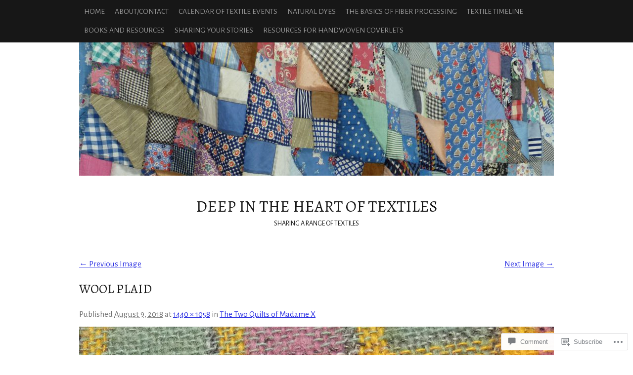

--- FILE ---
content_type: text/html; charset=UTF-8
request_url: https://textileranger.com/2018/08/09/the-two-quilts-of-madame-x/wool-plaid/
body_size: 25409
content:
<!DOCTYPE html PUBLIC "-//W3C//DTD XHTML 1.0 Transitional//EN" "http://www.w3.org/TR/xhtml1/DTD/xhtml1-transitional.dtd">
<html lang="en">
<head>
<meta charset="UTF-8" />
<title>wool plaid | Deep in the Heart of Textiles</title>
<link rel="profile" href="http://gmpg.org/xfn/11" />
<link rel="pingback" href="https://textileranger.com/xmlrpc.php" />
<script type="text/javascript">
  WebFontConfig = {"google":{"families":["Alegreya:r:latin,latin-ext","Alegreya+Sans:r,i,b,bi:latin,latin-ext"]},"api_url":"https:\/\/fonts-api.wp.com\/css"};
  (function() {
    var wf = document.createElement('script');
    wf.src = '/wp-content/plugins/custom-fonts/js/webfont.js';
    wf.type = 'text/javascript';
    wf.async = 'true';
    var s = document.getElementsByTagName('script')[0];
    s.parentNode.insertBefore(wf, s);
	})();
</script><style id="jetpack-custom-fonts-css">.wf-active #logo h1 a{font-style:normal;font-weight:400}.wf-active #logo h1 a, .wf-active #logo h1{font-family:"Alegreya",serif;font-style:normal;font-weight:400}.wf-active body{font-family:"Alegreya Sans",sans-serif;font-size:16.9px}.wf-active #access{font-size:15.6px}.wf-active .desc{font-size:14.3px}.wf-active .by-author{font-family:"Alegreya Sans",sans-serif;font-size:15.6px}.wf-active .lay1 > div .read-more{font-size:14.3px}.wf-active .site-midrow{font-size:15.6px}.wf-active .site-footer{font-size:15.6px}.wf-active #searchform #s, .wf-active #searchsubmit{font-family:"Alegreya Sans",sans-serif;font-size:16.9px}.wf-active #posts .post-content .post-foot, .wf-active #posts .post-content .post-foot a{font-size:15.6px}.wf-active .single .by-author{font-size:16.9px}.wf-active #comments input, .wf-active #comments textarea{font-family:"Alegreya Sans",sans-serif;font-size:16.9px}.wf-active #cancel-comment-reply-link{font-size:16.9px}.wf-active .nocomments{font-size:19.5px}.wf-active .feature-slider a{font-size:18.2px}.wf-active .amp-next, .wf-active .amp-page, .wf-active .amp-prev, .wf-active .page-numbers{font-size:16.9px}.wf-active .amp-current, .wf-active .nav-paginated .current{font-size:16.9px}.wf-active .error-page .fourofour{font-size:260px}.wf-active .gallery-caption, .wf-active .wp-caption-text{font-family:"Alegreya Sans",sans-serif;font-size:16.9px}.wf-active .milestone-header .event{font-size:22.1px}.wf-active .milestone-header .date{font-size:15.6px}.wf-active .widget-area .widgets .widgettitle, .wf-active .widget-area .widgets .widgettitle a{font-style:normal;font-weight:400}.wf-active .org-comment tbody th, .wf-active .post thead th, .wf-active .post tr th{font-weight:400;font-style:normal}.wf-active #comments-title, .wf-active #reply-title{font-style:normal;font-weight:400}.wf-active .error-page .post h2{font-weight:400;font-style:normal}.wf-active h1, .wf-active h2, .wf-active h3, .wf-active h4, .wf-active h5, .wf-active h6{font-family:"Alegreya",serif;font-style:normal;font-weight:400}.wf-active h2{font-style:normal;font-weight:400}</style>
<meta name='robots' content='max-image-preview:large' />
<meta name="google-site-verification" content="y9m2JQPPicvinG6qlBDYev0ILjiUJppWH2FCOv6BSWo" />

<!-- Async WordPress.com Remote Login -->
<script id="wpcom_remote_login_js">
var wpcom_remote_login_extra_auth = '';
function wpcom_remote_login_remove_dom_node_id( element_id ) {
	var dom_node = document.getElementById( element_id );
	if ( dom_node ) { dom_node.parentNode.removeChild( dom_node ); }
}
function wpcom_remote_login_remove_dom_node_classes( class_name ) {
	var dom_nodes = document.querySelectorAll( '.' + class_name );
	for ( var i = 0; i < dom_nodes.length; i++ ) {
		dom_nodes[ i ].parentNode.removeChild( dom_nodes[ i ] );
	}
}
function wpcom_remote_login_final_cleanup() {
	wpcom_remote_login_remove_dom_node_classes( "wpcom_remote_login_msg" );
	wpcom_remote_login_remove_dom_node_id( "wpcom_remote_login_key" );
	wpcom_remote_login_remove_dom_node_id( "wpcom_remote_login_validate" );
	wpcom_remote_login_remove_dom_node_id( "wpcom_remote_login_js" );
	wpcom_remote_login_remove_dom_node_id( "wpcom_request_access_iframe" );
	wpcom_remote_login_remove_dom_node_id( "wpcom_request_access_styles" );
}

// Watch for messages back from the remote login
window.addEventListener( "message", function( e ) {
	if ( e.origin === "https://r-login.wordpress.com" ) {
		var data = {};
		try {
			data = JSON.parse( e.data );
		} catch( e ) {
			wpcom_remote_login_final_cleanup();
			return;
		}

		if ( data.msg === 'LOGIN' ) {
			// Clean up the login check iframe
			wpcom_remote_login_remove_dom_node_id( "wpcom_remote_login_key" );

			var id_regex = new RegExp( /^[0-9]+$/ );
			var token_regex = new RegExp( /^.*|.*|.*$/ );
			if (
				token_regex.test( data.token )
				&& id_regex.test( data.wpcomid )
			) {
				// We have everything we need to ask for a login
				var script = document.createElement( "script" );
				script.setAttribute( "id", "wpcom_remote_login_validate" );
				script.src = '/remote-login.php?wpcom_remote_login=validate'
					+ '&wpcomid=' + data.wpcomid
					+ '&token=' + encodeURIComponent( data.token )
					+ '&host=' + window.location.protocol
					+ '//' + window.location.hostname
					+ '&postid=6971'
					+ '&is_singular=';
				document.body.appendChild( script );
			}

			return;
		}

		// Safari ITP, not logged in, so redirect
		if ( data.msg === 'LOGIN-REDIRECT' ) {
			window.location = 'https://wordpress.com/log-in?redirect_to=' + window.location.href;
			return;
		}

		// Safari ITP, storage access failed, remove the request
		if ( data.msg === 'LOGIN-REMOVE' ) {
			var css_zap = 'html { -webkit-transition: margin-top 1s; transition: margin-top 1s; } /* 9001 */ html { margin-top: 0 !important; } * html body { margin-top: 0 !important; } @media screen and ( max-width: 782px ) { html { margin-top: 0 !important; } * html body { margin-top: 0 !important; } }';
			var style_zap = document.createElement( 'style' );
			style_zap.type = 'text/css';
			style_zap.appendChild( document.createTextNode( css_zap ) );
			document.body.appendChild( style_zap );

			var e = document.getElementById( 'wpcom_request_access_iframe' );
			e.parentNode.removeChild( e );

			document.cookie = 'wordpress_com_login_access=denied; path=/; max-age=31536000';

			return;
		}

		// Safari ITP
		if ( data.msg === 'REQUEST_ACCESS' ) {
			console.log( 'request access: safari' );

			// Check ITP iframe enable/disable knob
			if ( wpcom_remote_login_extra_auth !== 'safari_itp_iframe' ) {
				return;
			}

			// If we are in a "private window" there is no ITP.
			var private_window = false;
			try {
				var opendb = window.openDatabase( null, null, null, null );
			} catch( e ) {
				private_window = true;
			}

			if ( private_window ) {
				console.log( 'private window' );
				return;
			}

			var iframe = document.createElement( 'iframe' );
			iframe.id = 'wpcom_request_access_iframe';
			iframe.setAttribute( 'scrolling', 'no' );
			iframe.setAttribute( 'sandbox', 'allow-storage-access-by-user-activation allow-scripts allow-same-origin allow-top-navigation-by-user-activation' );
			iframe.src = 'https://r-login.wordpress.com/remote-login.php?wpcom_remote_login=request_access&origin=' + encodeURIComponent( data.origin ) + '&wpcomid=' + encodeURIComponent( data.wpcomid );

			var css = 'html { -webkit-transition: margin-top 1s; transition: margin-top 1s; } /* 9001 */ html { margin-top: 46px !important; } * html body { margin-top: 46px !important; } @media screen and ( max-width: 660px ) { html { margin-top: 71px !important; } * html body { margin-top: 71px !important; } #wpcom_request_access_iframe { display: block; height: 71px !important; } } #wpcom_request_access_iframe { border: 0px; height: 46px; position: fixed; top: 0; left: 0; width: 100%; min-width: 100%; z-index: 99999; background: #23282d; } ';

			var style = document.createElement( 'style' );
			style.type = 'text/css';
			style.id = 'wpcom_request_access_styles';
			style.appendChild( document.createTextNode( css ) );
			document.body.appendChild( style );

			document.body.appendChild( iframe );
		}

		if ( data.msg === 'DONE' ) {
			wpcom_remote_login_final_cleanup();
		}
	}
}, false );

// Inject the remote login iframe after the page has had a chance to load
// more critical resources
window.addEventListener( "DOMContentLoaded", function( e ) {
	var iframe = document.createElement( "iframe" );
	iframe.style.display = "none";
	iframe.setAttribute( "scrolling", "no" );
	iframe.setAttribute( "id", "wpcom_remote_login_key" );
	iframe.src = "https://r-login.wordpress.com/remote-login.php"
		+ "?wpcom_remote_login=key"
		+ "&origin=aHR0cHM6Ly90ZXh0aWxlcmFuZ2VyLmNvbQ%3D%3D"
		+ "&wpcomid=31337535"
		+ "&time=" + Math.floor( Date.now() / 1000 );
	document.body.appendChild( iframe );
}, false );
</script>
<link rel='dns-prefetch' href='//s0.wp.com' />
<link rel='dns-prefetch' href='//widgets.wp.com' />
<link rel="alternate" type="application/rss+xml" title="Deep in the Heart of Textiles &raquo; Feed" href="https://textileranger.com/feed/" />
<link rel="alternate" type="application/rss+xml" title="Deep in the Heart of Textiles &raquo; Comments Feed" href="https://textileranger.com/comments/feed/" />
<link rel="alternate" type="application/rss+xml" title="Deep in the Heart of Textiles &raquo; wool plaid Comments Feed" href="https://textileranger.com/2018/08/09/the-two-quilts-of-madame-x/wool-plaid/feed/" />
	<script type="text/javascript">
		/* <![CDATA[ */
		function addLoadEvent(func) {
			var oldonload = window.onload;
			if (typeof window.onload != 'function') {
				window.onload = func;
			} else {
				window.onload = function () {
					oldonload();
					func();
				}
			}
		}
		/* ]]> */
	</script>
	<link crossorigin='anonymous' rel='stylesheet' id='all-css-0-1' href='/wp-content/mu-plugins/likes/jetpack-likes.css?m=1743883414i&cssminify=yes' type='text/css' media='all' />
<style id='wp-emoji-styles-inline-css'>

	img.wp-smiley, img.emoji {
		display: inline !important;
		border: none !important;
		box-shadow: none !important;
		height: 1em !important;
		width: 1em !important;
		margin: 0 0.07em !important;
		vertical-align: -0.1em !important;
		background: none !important;
		padding: 0 !important;
	}
/*# sourceURL=wp-emoji-styles-inline-css */
</style>
<link crossorigin='anonymous' rel='stylesheet' id='all-css-2-1' href='/wp-content/plugins/gutenberg-core/v22.2.0/build/styles/block-library/style.css?m=1764855221i&cssminify=yes' type='text/css' media='all' />
<style id='wp-block-library-inline-css'>
.has-text-align-justify {
	text-align:justify;
}
.has-text-align-justify{text-align:justify;}

/*# sourceURL=wp-block-library-inline-css */
</style><style id='global-styles-inline-css'>
:root{--wp--preset--aspect-ratio--square: 1;--wp--preset--aspect-ratio--4-3: 4/3;--wp--preset--aspect-ratio--3-4: 3/4;--wp--preset--aspect-ratio--3-2: 3/2;--wp--preset--aspect-ratio--2-3: 2/3;--wp--preset--aspect-ratio--16-9: 16/9;--wp--preset--aspect-ratio--9-16: 9/16;--wp--preset--color--black: #000000;--wp--preset--color--cyan-bluish-gray: #abb8c3;--wp--preset--color--white: #ffffff;--wp--preset--color--pale-pink: #f78da7;--wp--preset--color--vivid-red: #cf2e2e;--wp--preset--color--luminous-vivid-orange: #ff6900;--wp--preset--color--luminous-vivid-amber: #fcb900;--wp--preset--color--light-green-cyan: #7bdcb5;--wp--preset--color--vivid-green-cyan: #00d084;--wp--preset--color--pale-cyan-blue: #8ed1fc;--wp--preset--color--vivid-cyan-blue: #0693e3;--wp--preset--color--vivid-purple: #9b51e0;--wp--preset--gradient--vivid-cyan-blue-to-vivid-purple: linear-gradient(135deg,rgb(6,147,227) 0%,rgb(155,81,224) 100%);--wp--preset--gradient--light-green-cyan-to-vivid-green-cyan: linear-gradient(135deg,rgb(122,220,180) 0%,rgb(0,208,130) 100%);--wp--preset--gradient--luminous-vivid-amber-to-luminous-vivid-orange: linear-gradient(135deg,rgb(252,185,0) 0%,rgb(255,105,0) 100%);--wp--preset--gradient--luminous-vivid-orange-to-vivid-red: linear-gradient(135deg,rgb(255,105,0) 0%,rgb(207,46,46) 100%);--wp--preset--gradient--very-light-gray-to-cyan-bluish-gray: linear-gradient(135deg,rgb(238,238,238) 0%,rgb(169,184,195) 100%);--wp--preset--gradient--cool-to-warm-spectrum: linear-gradient(135deg,rgb(74,234,220) 0%,rgb(151,120,209) 20%,rgb(207,42,186) 40%,rgb(238,44,130) 60%,rgb(251,105,98) 80%,rgb(254,248,76) 100%);--wp--preset--gradient--blush-light-purple: linear-gradient(135deg,rgb(255,206,236) 0%,rgb(152,150,240) 100%);--wp--preset--gradient--blush-bordeaux: linear-gradient(135deg,rgb(254,205,165) 0%,rgb(254,45,45) 50%,rgb(107,0,62) 100%);--wp--preset--gradient--luminous-dusk: linear-gradient(135deg,rgb(255,203,112) 0%,rgb(199,81,192) 50%,rgb(65,88,208) 100%);--wp--preset--gradient--pale-ocean: linear-gradient(135deg,rgb(255,245,203) 0%,rgb(182,227,212) 50%,rgb(51,167,181) 100%);--wp--preset--gradient--electric-grass: linear-gradient(135deg,rgb(202,248,128) 0%,rgb(113,206,126) 100%);--wp--preset--gradient--midnight: linear-gradient(135deg,rgb(2,3,129) 0%,rgb(40,116,252) 100%);--wp--preset--font-size--small: 13px;--wp--preset--font-size--medium: 20px;--wp--preset--font-size--large: 36px;--wp--preset--font-size--x-large: 42px;--wp--preset--font-family--albert-sans: 'Albert Sans', sans-serif;--wp--preset--font-family--alegreya: Alegreya, serif;--wp--preset--font-family--arvo: Arvo, serif;--wp--preset--font-family--bodoni-moda: 'Bodoni Moda', serif;--wp--preset--font-family--bricolage-grotesque: 'Bricolage Grotesque', sans-serif;--wp--preset--font-family--cabin: Cabin, sans-serif;--wp--preset--font-family--chivo: Chivo, sans-serif;--wp--preset--font-family--commissioner: Commissioner, sans-serif;--wp--preset--font-family--cormorant: Cormorant, serif;--wp--preset--font-family--courier-prime: 'Courier Prime', monospace;--wp--preset--font-family--crimson-pro: 'Crimson Pro', serif;--wp--preset--font-family--dm-mono: 'DM Mono', monospace;--wp--preset--font-family--dm-sans: 'DM Sans', sans-serif;--wp--preset--font-family--dm-serif-display: 'DM Serif Display', serif;--wp--preset--font-family--domine: Domine, serif;--wp--preset--font-family--eb-garamond: 'EB Garamond', serif;--wp--preset--font-family--epilogue: Epilogue, sans-serif;--wp--preset--font-family--fahkwang: Fahkwang, sans-serif;--wp--preset--font-family--figtree: Figtree, sans-serif;--wp--preset--font-family--fira-sans: 'Fira Sans', sans-serif;--wp--preset--font-family--fjalla-one: 'Fjalla One', sans-serif;--wp--preset--font-family--fraunces: Fraunces, serif;--wp--preset--font-family--gabarito: Gabarito, system-ui;--wp--preset--font-family--ibm-plex-mono: 'IBM Plex Mono', monospace;--wp--preset--font-family--ibm-plex-sans: 'IBM Plex Sans', sans-serif;--wp--preset--font-family--ibarra-real-nova: 'Ibarra Real Nova', serif;--wp--preset--font-family--instrument-serif: 'Instrument Serif', serif;--wp--preset--font-family--inter: Inter, sans-serif;--wp--preset--font-family--josefin-sans: 'Josefin Sans', sans-serif;--wp--preset--font-family--jost: Jost, sans-serif;--wp--preset--font-family--libre-baskerville: 'Libre Baskerville', serif;--wp--preset--font-family--libre-franklin: 'Libre Franklin', sans-serif;--wp--preset--font-family--literata: Literata, serif;--wp--preset--font-family--lora: Lora, serif;--wp--preset--font-family--merriweather: Merriweather, serif;--wp--preset--font-family--montserrat: Montserrat, sans-serif;--wp--preset--font-family--newsreader: Newsreader, serif;--wp--preset--font-family--noto-sans-mono: 'Noto Sans Mono', sans-serif;--wp--preset--font-family--nunito: Nunito, sans-serif;--wp--preset--font-family--open-sans: 'Open Sans', sans-serif;--wp--preset--font-family--overpass: Overpass, sans-serif;--wp--preset--font-family--pt-serif: 'PT Serif', serif;--wp--preset--font-family--petrona: Petrona, serif;--wp--preset--font-family--piazzolla: Piazzolla, serif;--wp--preset--font-family--playfair-display: 'Playfair Display', serif;--wp--preset--font-family--plus-jakarta-sans: 'Plus Jakarta Sans', sans-serif;--wp--preset--font-family--poppins: Poppins, sans-serif;--wp--preset--font-family--raleway: Raleway, sans-serif;--wp--preset--font-family--roboto: Roboto, sans-serif;--wp--preset--font-family--roboto-slab: 'Roboto Slab', serif;--wp--preset--font-family--rubik: Rubik, sans-serif;--wp--preset--font-family--rufina: Rufina, serif;--wp--preset--font-family--sora: Sora, sans-serif;--wp--preset--font-family--source-sans-3: 'Source Sans 3', sans-serif;--wp--preset--font-family--source-serif-4: 'Source Serif 4', serif;--wp--preset--font-family--space-mono: 'Space Mono', monospace;--wp--preset--font-family--syne: Syne, sans-serif;--wp--preset--font-family--texturina: Texturina, serif;--wp--preset--font-family--urbanist: Urbanist, sans-serif;--wp--preset--font-family--work-sans: 'Work Sans', sans-serif;--wp--preset--spacing--20: 0.44rem;--wp--preset--spacing--30: 0.67rem;--wp--preset--spacing--40: 1rem;--wp--preset--spacing--50: 1.5rem;--wp--preset--spacing--60: 2.25rem;--wp--preset--spacing--70: 3.38rem;--wp--preset--spacing--80: 5.06rem;--wp--preset--shadow--natural: 6px 6px 9px rgba(0, 0, 0, 0.2);--wp--preset--shadow--deep: 12px 12px 50px rgba(0, 0, 0, 0.4);--wp--preset--shadow--sharp: 6px 6px 0px rgba(0, 0, 0, 0.2);--wp--preset--shadow--outlined: 6px 6px 0px -3px rgb(255, 255, 255), 6px 6px rgb(0, 0, 0);--wp--preset--shadow--crisp: 6px 6px 0px rgb(0, 0, 0);}:where(.is-layout-flex){gap: 0.5em;}:where(.is-layout-grid){gap: 0.5em;}body .is-layout-flex{display: flex;}.is-layout-flex{flex-wrap: wrap;align-items: center;}.is-layout-flex > :is(*, div){margin: 0;}body .is-layout-grid{display: grid;}.is-layout-grid > :is(*, div){margin: 0;}:where(.wp-block-columns.is-layout-flex){gap: 2em;}:where(.wp-block-columns.is-layout-grid){gap: 2em;}:where(.wp-block-post-template.is-layout-flex){gap: 1.25em;}:where(.wp-block-post-template.is-layout-grid){gap: 1.25em;}.has-black-color{color: var(--wp--preset--color--black) !important;}.has-cyan-bluish-gray-color{color: var(--wp--preset--color--cyan-bluish-gray) !important;}.has-white-color{color: var(--wp--preset--color--white) !important;}.has-pale-pink-color{color: var(--wp--preset--color--pale-pink) !important;}.has-vivid-red-color{color: var(--wp--preset--color--vivid-red) !important;}.has-luminous-vivid-orange-color{color: var(--wp--preset--color--luminous-vivid-orange) !important;}.has-luminous-vivid-amber-color{color: var(--wp--preset--color--luminous-vivid-amber) !important;}.has-light-green-cyan-color{color: var(--wp--preset--color--light-green-cyan) !important;}.has-vivid-green-cyan-color{color: var(--wp--preset--color--vivid-green-cyan) !important;}.has-pale-cyan-blue-color{color: var(--wp--preset--color--pale-cyan-blue) !important;}.has-vivid-cyan-blue-color{color: var(--wp--preset--color--vivid-cyan-blue) !important;}.has-vivid-purple-color{color: var(--wp--preset--color--vivid-purple) !important;}.has-black-background-color{background-color: var(--wp--preset--color--black) !important;}.has-cyan-bluish-gray-background-color{background-color: var(--wp--preset--color--cyan-bluish-gray) !important;}.has-white-background-color{background-color: var(--wp--preset--color--white) !important;}.has-pale-pink-background-color{background-color: var(--wp--preset--color--pale-pink) !important;}.has-vivid-red-background-color{background-color: var(--wp--preset--color--vivid-red) !important;}.has-luminous-vivid-orange-background-color{background-color: var(--wp--preset--color--luminous-vivid-orange) !important;}.has-luminous-vivid-amber-background-color{background-color: var(--wp--preset--color--luminous-vivid-amber) !important;}.has-light-green-cyan-background-color{background-color: var(--wp--preset--color--light-green-cyan) !important;}.has-vivid-green-cyan-background-color{background-color: var(--wp--preset--color--vivid-green-cyan) !important;}.has-pale-cyan-blue-background-color{background-color: var(--wp--preset--color--pale-cyan-blue) !important;}.has-vivid-cyan-blue-background-color{background-color: var(--wp--preset--color--vivid-cyan-blue) !important;}.has-vivid-purple-background-color{background-color: var(--wp--preset--color--vivid-purple) !important;}.has-black-border-color{border-color: var(--wp--preset--color--black) !important;}.has-cyan-bluish-gray-border-color{border-color: var(--wp--preset--color--cyan-bluish-gray) !important;}.has-white-border-color{border-color: var(--wp--preset--color--white) !important;}.has-pale-pink-border-color{border-color: var(--wp--preset--color--pale-pink) !important;}.has-vivid-red-border-color{border-color: var(--wp--preset--color--vivid-red) !important;}.has-luminous-vivid-orange-border-color{border-color: var(--wp--preset--color--luminous-vivid-orange) !important;}.has-luminous-vivid-amber-border-color{border-color: var(--wp--preset--color--luminous-vivid-amber) !important;}.has-light-green-cyan-border-color{border-color: var(--wp--preset--color--light-green-cyan) !important;}.has-vivid-green-cyan-border-color{border-color: var(--wp--preset--color--vivid-green-cyan) !important;}.has-pale-cyan-blue-border-color{border-color: var(--wp--preset--color--pale-cyan-blue) !important;}.has-vivid-cyan-blue-border-color{border-color: var(--wp--preset--color--vivid-cyan-blue) !important;}.has-vivid-purple-border-color{border-color: var(--wp--preset--color--vivid-purple) !important;}.has-vivid-cyan-blue-to-vivid-purple-gradient-background{background: var(--wp--preset--gradient--vivid-cyan-blue-to-vivid-purple) !important;}.has-light-green-cyan-to-vivid-green-cyan-gradient-background{background: var(--wp--preset--gradient--light-green-cyan-to-vivid-green-cyan) !important;}.has-luminous-vivid-amber-to-luminous-vivid-orange-gradient-background{background: var(--wp--preset--gradient--luminous-vivid-amber-to-luminous-vivid-orange) !important;}.has-luminous-vivid-orange-to-vivid-red-gradient-background{background: var(--wp--preset--gradient--luminous-vivid-orange-to-vivid-red) !important;}.has-very-light-gray-to-cyan-bluish-gray-gradient-background{background: var(--wp--preset--gradient--very-light-gray-to-cyan-bluish-gray) !important;}.has-cool-to-warm-spectrum-gradient-background{background: var(--wp--preset--gradient--cool-to-warm-spectrum) !important;}.has-blush-light-purple-gradient-background{background: var(--wp--preset--gradient--blush-light-purple) !important;}.has-blush-bordeaux-gradient-background{background: var(--wp--preset--gradient--blush-bordeaux) !important;}.has-luminous-dusk-gradient-background{background: var(--wp--preset--gradient--luminous-dusk) !important;}.has-pale-ocean-gradient-background{background: var(--wp--preset--gradient--pale-ocean) !important;}.has-electric-grass-gradient-background{background: var(--wp--preset--gradient--electric-grass) !important;}.has-midnight-gradient-background{background: var(--wp--preset--gradient--midnight) !important;}.has-small-font-size{font-size: var(--wp--preset--font-size--small) !important;}.has-medium-font-size{font-size: var(--wp--preset--font-size--medium) !important;}.has-large-font-size{font-size: var(--wp--preset--font-size--large) !important;}.has-x-large-font-size{font-size: var(--wp--preset--font-size--x-large) !important;}.has-albert-sans-font-family{font-family: var(--wp--preset--font-family--albert-sans) !important;}.has-alegreya-font-family{font-family: var(--wp--preset--font-family--alegreya) !important;}.has-arvo-font-family{font-family: var(--wp--preset--font-family--arvo) !important;}.has-bodoni-moda-font-family{font-family: var(--wp--preset--font-family--bodoni-moda) !important;}.has-bricolage-grotesque-font-family{font-family: var(--wp--preset--font-family--bricolage-grotesque) !important;}.has-cabin-font-family{font-family: var(--wp--preset--font-family--cabin) !important;}.has-chivo-font-family{font-family: var(--wp--preset--font-family--chivo) !important;}.has-commissioner-font-family{font-family: var(--wp--preset--font-family--commissioner) !important;}.has-cormorant-font-family{font-family: var(--wp--preset--font-family--cormorant) !important;}.has-courier-prime-font-family{font-family: var(--wp--preset--font-family--courier-prime) !important;}.has-crimson-pro-font-family{font-family: var(--wp--preset--font-family--crimson-pro) !important;}.has-dm-mono-font-family{font-family: var(--wp--preset--font-family--dm-mono) !important;}.has-dm-sans-font-family{font-family: var(--wp--preset--font-family--dm-sans) !important;}.has-dm-serif-display-font-family{font-family: var(--wp--preset--font-family--dm-serif-display) !important;}.has-domine-font-family{font-family: var(--wp--preset--font-family--domine) !important;}.has-eb-garamond-font-family{font-family: var(--wp--preset--font-family--eb-garamond) !important;}.has-epilogue-font-family{font-family: var(--wp--preset--font-family--epilogue) !important;}.has-fahkwang-font-family{font-family: var(--wp--preset--font-family--fahkwang) !important;}.has-figtree-font-family{font-family: var(--wp--preset--font-family--figtree) !important;}.has-fira-sans-font-family{font-family: var(--wp--preset--font-family--fira-sans) !important;}.has-fjalla-one-font-family{font-family: var(--wp--preset--font-family--fjalla-one) !important;}.has-fraunces-font-family{font-family: var(--wp--preset--font-family--fraunces) !important;}.has-gabarito-font-family{font-family: var(--wp--preset--font-family--gabarito) !important;}.has-ibm-plex-mono-font-family{font-family: var(--wp--preset--font-family--ibm-plex-mono) !important;}.has-ibm-plex-sans-font-family{font-family: var(--wp--preset--font-family--ibm-plex-sans) !important;}.has-ibarra-real-nova-font-family{font-family: var(--wp--preset--font-family--ibarra-real-nova) !important;}.has-instrument-serif-font-family{font-family: var(--wp--preset--font-family--instrument-serif) !important;}.has-inter-font-family{font-family: var(--wp--preset--font-family--inter) !important;}.has-josefin-sans-font-family{font-family: var(--wp--preset--font-family--josefin-sans) !important;}.has-jost-font-family{font-family: var(--wp--preset--font-family--jost) !important;}.has-libre-baskerville-font-family{font-family: var(--wp--preset--font-family--libre-baskerville) !important;}.has-libre-franklin-font-family{font-family: var(--wp--preset--font-family--libre-franklin) !important;}.has-literata-font-family{font-family: var(--wp--preset--font-family--literata) !important;}.has-lora-font-family{font-family: var(--wp--preset--font-family--lora) !important;}.has-merriweather-font-family{font-family: var(--wp--preset--font-family--merriweather) !important;}.has-montserrat-font-family{font-family: var(--wp--preset--font-family--montserrat) !important;}.has-newsreader-font-family{font-family: var(--wp--preset--font-family--newsreader) !important;}.has-noto-sans-mono-font-family{font-family: var(--wp--preset--font-family--noto-sans-mono) !important;}.has-nunito-font-family{font-family: var(--wp--preset--font-family--nunito) !important;}.has-open-sans-font-family{font-family: var(--wp--preset--font-family--open-sans) !important;}.has-overpass-font-family{font-family: var(--wp--preset--font-family--overpass) !important;}.has-pt-serif-font-family{font-family: var(--wp--preset--font-family--pt-serif) !important;}.has-petrona-font-family{font-family: var(--wp--preset--font-family--petrona) !important;}.has-piazzolla-font-family{font-family: var(--wp--preset--font-family--piazzolla) !important;}.has-playfair-display-font-family{font-family: var(--wp--preset--font-family--playfair-display) !important;}.has-plus-jakarta-sans-font-family{font-family: var(--wp--preset--font-family--plus-jakarta-sans) !important;}.has-poppins-font-family{font-family: var(--wp--preset--font-family--poppins) !important;}.has-raleway-font-family{font-family: var(--wp--preset--font-family--raleway) !important;}.has-roboto-font-family{font-family: var(--wp--preset--font-family--roboto) !important;}.has-roboto-slab-font-family{font-family: var(--wp--preset--font-family--roboto-slab) !important;}.has-rubik-font-family{font-family: var(--wp--preset--font-family--rubik) !important;}.has-rufina-font-family{font-family: var(--wp--preset--font-family--rufina) !important;}.has-sora-font-family{font-family: var(--wp--preset--font-family--sora) !important;}.has-source-sans-3-font-family{font-family: var(--wp--preset--font-family--source-sans-3) !important;}.has-source-serif-4-font-family{font-family: var(--wp--preset--font-family--source-serif-4) !important;}.has-space-mono-font-family{font-family: var(--wp--preset--font-family--space-mono) !important;}.has-syne-font-family{font-family: var(--wp--preset--font-family--syne) !important;}.has-texturina-font-family{font-family: var(--wp--preset--font-family--texturina) !important;}.has-urbanist-font-family{font-family: var(--wp--preset--font-family--urbanist) !important;}.has-work-sans-font-family{font-family: var(--wp--preset--font-family--work-sans) !important;}
/*# sourceURL=global-styles-inline-css */
</style>

<style id='classic-theme-styles-inline-css'>
/*! This file is auto-generated */
.wp-block-button__link{color:#fff;background-color:#32373c;border-radius:9999px;box-shadow:none;text-decoration:none;padding:calc(.667em + 2px) calc(1.333em + 2px);font-size:1.125em}.wp-block-file__button{background:#32373c;color:#fff;text-decoration:none}
/*# sourceURL=/wp-includes/css/classic-themes.min.css */
</style>
<link crossorigin='anonymous' rel='stylesheet' id='all-css-4-1' href='/_static/??-eJx9j8EOwjAIhl/IyvTgvBgfxXQtmZ2jbQrdfHxZll3U7ELgh48fYM7GpSgYBaiaPNY+RAaXCqpO2QroBKEPFkckHTs65gP8x+bgexTFecuN4HsfyWpjui4XZDYaKVQy8lQv3uMGlGzdy6i0rlgbQCnFrfmYMPpUwFZJZEWC+8GAi4OuhtHDhKVTaxWXN/m7Xo650+3UXprm3J6a6/ABpBt3RQ==&cssminify=yes' type='text/css' media='all' />
<link rel='stylesheet' id='verbum-gutenberg-css-css' href='https://widgets.wp.com/verbum-block-editor/block-editor.css?ver=1738686361' media='all' />
<link crossorigin='anonymous' rel='stylesheet' id='all-css-6-1' href='/_static/??-eJyFjt0KwjAMRl/IGsaGPxfis6wl6yppU5rU4dvb4c1E0bscOId8sGTjOCkmBZ0xokCuFrQE5WQoKILog3DvRHbwXw7JvQKzZMfxI4vVZKo+JAGpVlwJWQM3mpiIl1/+zHcsxlZrqT3+vmqjF7TEvp0emrXBX5FHNsRuXDe9gZloDGVNr/HSHYfucO774XR7AndeeBs=&cssminify=yes' type='text/css' media='all' />
<link crossorigin='anonymous' rel='stylesheet' id='print-css-7-1' href='/wp-content/mu-plugins/global-print/global-print.css?m=1465851035i&cssminify=yes' type='text/css' media='print' />
<style id='jetpack-global-styles-frontend-style-inline-css'>
:root { --font-headings: unset; --font-base: unset; --font-headings-default: -apple-system,BlinkMacSystemFont,"Segoe UI",Roboto,Oxygen-Sans,Ubuntu,Cantarell,"Helvetica Neue",sans-serif; --font-base-default: -apple-system,BlinkMacSystemFont,"Segoe UI",Roboto,Oxygen-Sans,Ubuntu,Cantarell,"Helvetica Neue",sans-serif;}
/*# sourceURL=jetpack-global-styles-frontend-style-inline-css */
</style>
<link crossorigin='anonymous' rel='stylesheet' id='all-css-10-1' href='/_static/??-eJyNjtEKwjAMRX/IGKaV+SJ+inRt7TLTZiwdw793k72oIHsJ90BybnDqwUkuIRdMI/Q8RsqKXSi9dY+VMYksw48cFLW1Q/DW++c7Uo57p7rD7aYbZYcqjiwDSxT9gB9baUOae1uDkaWx/K9uIh9DUZxX1gxxIA82e2DSsuW2md9QILgLs0xfuAiu6VLVp+PhbOrKdC9/Ong1&cssminify=yes' type='text/css' media='all' />
<script type="text/javascript" id="wpcom-actionbar-placeholder-js-extra">
/* <![CDATA[ */
var actionbardata = {"siteID":"31337535","postID":"6971","siteURL":"https://textileranger.com","xhrURL":"https://textileranger.com/wp-admin/admin-ajax.php","nonce":"783c986058","isLoggedIn":"","statusMessage":"","subsEmailDefault":"instantly","proxyScriptUrl":"https://s0.wp.com/wp-content/js/wpcom-proxy-request.js?m=1513050504i&amp;ver=20211021","shortlink":"https://wp.me/a27uk7-1Or","i18n":{"followedText":"New posts from this site will now appear in your \u003Ca href=\"https://wordpress.com/reader\"\u003EReader\u003C/a\u003E","foldBar":"Collapse this bar","unfoldBar":"Expand this bar","shortLinkCopied":"Shortlink copied to clipboard."}};
//# sourceURL=wpcom-actionbar-placeholder-js-extra
/* ]]> */
</script>
<script type="text/javascript" id="jetpack-mu-wpcom-settings-js-before">
/* <![CDATA[ */
var JETPACK_MU_WPCOM_SETTINGS = {"assetsUrl":"https://s0.wp.com/wp-content/mu-plugins/jetpack-mu-wpcom-plugin/moon/jetpack_vendor/automattic/jetpack-mu-wpcom/src/build/"};
//# sourceURL=jetpack-mu-wpcom-settings-js-before
/* ]]> */
</script>
<script crossorigin='anonymous' type='text/javascript'  src='/_static/??-eJyFjUsOwjAMRC+EGyGkBhaIs9DWRI7yI7YJvT0tH4kVrGZG80ZjWoExJ8EkxrOpQaDUfJ87zxuzdJTGoBPyWvqrYp3f0kVKfyGI5OpZ8Bv+vEWFEtRRYsM68FipCOUlXXIIuf3AG00O5fn2sjBoLHAjXFeneNza3d72vT1Y/wA0VlNH'></script>
<script type="text/javascript" id="rlt-proxy-js-after">
/* <![CDATA[ */
	rltInitialize( {"token":null,"iframeOrigins":["https:\/\/widgets.wp.com"]} );
//# sourceURL=rlt-proxy-js-after
/* ]]> */
</script>
<link rel="EditURI" type="application/rsd+xml" title="RSD" href="https://textileranger.wordpress.com/xmlrpc.php?rsd" />
<meta name="generator" content="WordPress.com" />
<link rel="canonical" href="https://textileranger.com/2018/08/09/the-two-quilts-of-madame-x/wool-plaid/" />
<link rel='shortlink' href='https://wp.me/a27uk7-1Or' />
<link rel="alternate" type="application/json+oembed" href="https://public-api.wordpress.com/oembed/?format=json&amp;url=https%3A%2F%2Ftextileranger.com%2F2018%2F08%2F09%2Fthe-two-quilts-of-madame-x%2Fwool-plaid%2F&amp;for=wpcom-auto-discovery" /><link rel="alternate" type="application/xml+oembed" href="https://public-api.wordpress.com/oembed/?format=xml&amp;url=https%3A%2F%2Ftextileranger.com%2F2018%2F08%2F09%2Fthe-two-quilts-of-madame-x%2Fwool-plaid%2F&amp;for=wpcom-auto-discovery" />
<!-- Jetpack Open Graph Tags -->
<meta property="og:type" content="article" />
<meta property="og:title" content="wool plaid" />
<meta property="og:url" content="https://textileranger.com/2018/08/09/the-two-quilts-of-madame-x/wool-plaid/" />
<meta property="og:description" content="Singles wool woven into a plaid." />
<meta property="article:published_time" content="2018-08-09T19:04:07+00:00" />
<meta property="article:modified_time" content="2018-08-09T19:04:36+00:00" />
<meta property="og:site_name" content="Deep in the Heart of Textiles" />
<meta property="og:image" content="https://textileranger.com/wp-content/uploads/2018/08/wool-plaid.jpg" />
<meta property="og:image:alt" content="" />
<meta property="og:locale" content="en_US" />
<meta property="article:publisher" content="https://www.facebook.com/WordPresscom" />
<meta name="twitter:text:title" content="wool plaid" />
<meta name="twitter:image" content="https://i0.wp.com/textileranger.com/wp-content/uploads/2018/08/wool-plaid.jpg?fit=1200%2C882&#038;ssl=1&#038;w=640" />
<meta name="twitter:card" content="summary_large_image" />

<!-- End Jetpack Open Graph Tags -->
<link rel='openid.server' href='https://textileranger.com/?openidserver=1' />
<link rel='openid.delegate' href='https://textileranger.com/' />
<link rel="search" type="application/opensearchdescription+xml" href="https://textileranger.com/osd.xml" title="Deep in the Heart of Textiles" />
<link rel="search" type="application/opensearchdescription+xml" href="https://s1.wp.com/opensearch.xml" title="WordPress.com" />
<meta name="theme-color" content="#ffffff" />
		<style id="wpcom-hotfix-masterbar-style">
			@media screen and (min-width: 783px) {
				#wpadminbar .quicklinks li#wp-admin-bar-my-account.with-avatar > a img {
					margin-top: 5px;
				}
			}
		</style>
		
	<style type="text/css">
	/* <![CDATA[ */
		/*
		 * Link color
		 */
					a,
			.post-wrap a,
			.by-author a,
			#posts .post-content .post-foot a {
				color: #2b30e2;
			}
		
			/* ]]> */
	</style>
		<style type="text/css">
			.recentcomments a {
				display: inline !important;
				padding: 0 !important;
				margin: 0 !important;
			}

			table.recentcommentsavatartop img.avatar, table.recentcommentsavatarend img.avatar {
				border: 0px;
				margin: 0;
			}

			table.recentcommentsavatartop a, table.recentcommentsavatarend a {
				border: 0px !important;
				background-color: transparent !important;
			}

			td.recentcommentsavatarend, td.recentcommentsavatartop {
				padding: 0px 0px 1px 0px;
				margin: 0px;
			}

			td.recentcommentstextend {
				border: none !important;
				padding: 0px 0px 2px 10px;
			}

			.rtl td.recentcommentstextend {
				padding: 0px 10px 2px 0px;
			}

			td.recentcommentstexttop {
				border: none;
				padding: 0px 0px 0px 10px;
			}

			.rtl td.recentcommentstexttop {
				padding: 0px 10px 0px 0px;
			}
		</style>
		<meta name="description" content="Singles wool woven into a plaid." />
		<style type="text/css">
			#header-image {
				background: url( 'https://textileranger.com/wp-content/uploads/2013/02/cropped-p1100511.jpg' ) no-repeat;
				float: left;
				margin: 0 0 20px;
				width: 960px;
				height: 270px;
			}
			#header-image a {
				display: block;
				text-indent: -9999px;
				width: 100%;
				height: 100%;
			}
		</style>
	
	
<style type="text/css" id="custom-background-css">
body.custom-background { background-color: #ffffff; }
</style>
	<style type="text/css" id="custom-colors-css">	.post table,
	.org-comment table,
	.post tr th, .post thead th,
	.org-comment tbody th {
		background-image: none;
	}
.lay1 > div .post-content { color: #6D6D6D;}
#posts, .widget-area .widgets ul li a { color: #6D6D6D;}
body { color: #6D6D6D;}
#access ul ul a:hover, #access ul ul :hover > a { background-color: #f6f6f6;}
#access ul ul a:hover, #access ul ul :hover > a { background-color: rgba( 246, 246, 246, 0.8 );}
.archive-title { color: #6B6B6B;}
.lay1 > div .read-more, .amp-page, .amp-next, .amp-prev, .page-numbers { color: #5E5E5E;}
.lay1 > div:hover .read-more, .page-numbers:hover { color: #707070;}
#access li:hover > a { color: #FFFFFF;}
#access ul ul a { color: #FFFFFF;}
.post tr th, .post thead th, .org-comment tbody th { background-color: #ffffff;}
.post tr th, .post thead th, .org-comment tbody th { background-color: rgba( 255, 255, 255, 0.2 );}
#access a { color: #969696;}
#access .current-menu-item > a, #access .current-menu-ancestor > a, #access .current_page_item > a, #access .current_page_ancestor > a { color: #EDEDED;}
#posts .post-content .post-foot a, #posts .post-content .post-foot { color: #6D6D6D;}
.lay1 > div:hover .read-more, .page-numbers:hover { background-color: #cccccc;}
.lay1 > div:hover .read-more, .page-numbers:hover { background-color: rgba( 204, 204, 204, 0.5 );}
.sticky { background-color: #fafafa;}
.sticky { background-color: rgba( 250, 250, 250, 0.15 );}
.site-midrow { background-color: #f4f4f4;}
.site-midrow { background-color: rgba( 244, 244, 244, 0.7 );}
.post table, .org-comment table { background-color: #f4f4f4;}
.post table, .org-comment table { background-color: rgba( 244, 244, 244, 0.2 );}
.site-footer, .site-footer .widget ul li a, .site-footer .widget a { color: #979797;}
.site-midrow .widgets .widget ul li a, .site-midrow .widgets .widget a, .site-midrow { color: #3A3A3A;}
.widget-area .widgets .widgettitle, .widget-area .widgets .widgettitle a { border-color: #6D6D6D;}
ol.commentlist li.bypostauthor div.comment, ol.commentlist li.bypostauthor li.bypostauthor div.comment, ol.commentlist li.bypostauthor li.bypostauthor li.bypostauthor div.comment { border-color: #d8d8d8;}
ol.commentlist li.bypostauthor div.comment, ol.commentlist li.bypostauthor li.bypostauthor div.comment, ol.commentlist li.bypostauthor li.bypostauthor li.bypostauthor div.comment { border-color: rgba( 216, 216, 216, 0.15 );}
.desc { color: #171717;}
.site-footer .widget ul li { border-color: #1c1c1c;}
.site-footer .widget ul li { border-color: rgba( 28, 28, 28, 0.2 );}
#reply-title, #comments-title { color: #333333;}
body { background-color: #ffffff;}
.site-footer .widgets .widgettitle, .site-footer .widgets .widgettitle a { color: #FFFFFF;}
.site-footer .widget a:hover { color: #FFFFFF;}
#copyright a { color: #FFFFFF;}
.widgets .widget_akismet a, .site-footer .widgets .widget_twitter ul li a, .site-footer .widget_authors strong, .site-footer .widgets .widget_recent_comments a { color: #FFFFFF;}
.lay1 > div, #posts .post-content, #header { border-color: #E0E0E0;}
ol.commentlist li.bypostauthor div.comment, ol.commentlist li.bypostauthor li.bypostauthor div.comment, ol.commentlist li.bypostauthor li.bypostauthor li.bypostauthor div.comment { background-color: #F7F7F7;}
.lay1 > div .read-more { background-color: #baeef6;}
.widget-area .widgets .widgettitle, .widget-area .widgets .widgettitle a { color: #1B7987;}
.amp-page, .amp-next, .amp-prev, .page-numbers { background-color: #baeef6;}
#masthead, #access ul ul, #comments .form-submit input, #comments .form-submit input:hover, .site-footer { background-color: #171717;}
#logo h1 a { color: #171717;}
.widget-area .widgets .widgettitle, .widget-area .widgets .widgettitle a { color: #171717;}
#posts .postitle, #posts .postitle a { color: #171717;}
a, .post-wrap a, .by-author a, #posts .post-content .post-foot a { color: #2B30E2;}
.lay1 > div .postitle a { color: #070707;}
.site-midrow .widgettitle, .site-midrow .widgettitle a { color: #070707;}
#posts .post-content .post-cat a, #posts .post-content .post-tag a { color: #070707;}
.nav-previous a, .nav-next a { color: #070707;}
.widget-area .widgets .widget_twitter a, .widget-area .widgets .widget_recent_comments a, .widget-area .widget_authors strong { color: #070707;}
</style>
<link rel="icon" href="https://textileranger.com/wp-content/uploads/2017/08/cropped-img_3928-e-3.jpg?w=32" sizes="32x32" />
<link rel="icon" href="https://textileranger.com/wp-content/uploads/2017/08/cropped-img_3928-e-3.jpg?w=192" sizes="192x192" />
<link rel="apple-touch-icon" href="https://textileranger.com/wp-content/uploads/2017/08/cropped-img_3928-e-3.jpg?w=180" />
<meta name="msapplication-TileImage" content="https://textileranger.com/wp-content/uploads/2017/08/cropped-img_3928-e-3.jpg?w=270" />
			<link rel="stylesheet" id="custom-css-css" type="text/css" href="https://s0.wp.com/?custom-css=1&#038;csblog=27uk7&#038;cscache=6&#038;csrev=30" />
			<link crossorigin='anonymous' rel='stylesheet' id='all-css-0-3' href='/_static/??-eJydjEkOgzAMAD9EsFgqekG8JQomCk1iK3aK+ntawQt6Gc1cBg42jrJiVkjVcKw+ZIEdla173Q2J6Ie1RhQ4wupRBZTYMMnXRD8RWyfSwP87X+zbqi2GC23h+i1p7qbH0D/HqRv3E1KAQGc=&cssminify=yes' type='text/css' media='all' />
<link rel='stylesheet' id='gravatar-card-services-css' href='https://secure.gravatar.com/css/services.css?ver=202602924dcd77a86c6f1d3698ec27fc5da92b28585ddad3ee636c0397cf312193b2a1' media='all' />
</head>
<body class="attachment wp-singular attachment-template-default single single-attachment postid-6971 attachmentid-6971 attachment-jpeg custom-background wp-theme-pubtriton-lite customizer-styles-applied single-author gecko jetpack-reblog-enabled custom-colors">

	<div id="masthead">
				<div class="container">
			<div id="access">
				<div class="menu-pages-container"><ul id="menu-pages" class="menu"><li id="menu-item-1237" class="menu-item menu-item-type-custom menu-item-object-custom menu-item-home menu-item-has-children menu-item-1237"><a href="https://textileranger.com/">Home</a>
<ul class="sub-menu">
	<li id="menu-item-4499" class="menu-item menu-item-type-taxonomy menu-item-object-category menu-item-4499"><a href="https://textileranger.com/category/inspirations/">Inspirations</a></li>
	<li id="menu-item-4498" class="menu-item menu-item-type-taxonomy menu-item-object-category menu-item-4498"><a href="https://textileranger.com/category/nature/">Nature</a></li>
	<li id="menu-item-4497" class="menu-item menu-item-type-taxonomy menu-item-object-category menu-item-4497"><a href="https://textileranger.com/category/photography/">Photography</a></li>
	<li id="menu-item-4493" class="menu-item menu-item-type-taxonomy menu-item-object-category menu-item-4493"><a href="https://textileranger.com/category/quilting/">Quilting</a></li>
	<li id="menu-item-4495" class="menu-item menu-item-type-taxonomy menu-item-object-category menu-item-4495"><a href="https://textileranger.com/category/textiles-2/">Textiles</a></li>
	<li id="menu-item-4494" class="menu-item menu-item-type-taxonomy menu-item-object-category menu-item-4494"><a href="https://textileranger.com/category/weaving/">Weaving</a></li>
</ul>
</li>
<li id="menu-item-1238" class="menu-item menu-item-type-post_type menu-item-object-page menu-item-1238"><a href="https://textileranger.com/about-2/">About/Contact</a></li>
<li id="menu-item-2260" class="menu-item menu-item-type-post_type menu-item-object-page menu-item-2260"><a href="https://textileranger.com/calendar-of-textile-events-2/">Calendar of Textile Events</a></li>
<li id="menu-item-2896" class="menu-item menu-item-type-post_type menu-item-object-page menu-item-has-children menu-item-2896"><a href="https://textileranger.com/natural-dyes-2/">Natural Dyes</a>
<ul class="sub-menu">
	<li id="menu-item-4503" class="menu-item menu-item-type-taxonomy menu-item-object-category menu-item-4503"><a href="https://textileranger.com/category/natural-dyeing-2/">Natural Dyeing</a></li>
</ul>
</li>
<li id="menu-item-3248" class="menu-item menu-item-type-post_type menu-item-object-page menu-item-3248"><a href="https://textileranger.com/basics-of-fiber-processing/">The Basics of Fiber Processing</a></li>
<li id="menu-item-3956" class="menu-item menu-item-type-post_type menu-item-object-page menu-item-has-children menu-item-3956"><a href="https://textileranger.com/textile-timeline/">Textile Timeline</a>
<ul class="sub-menu">
	<li id="menu-item-4496" class="menu-item menu-item-type-taxonomy menu-item-object-category menu-item-4496"><a href="https://textileranger.com/category/historic-clothing/">Historic Clothing</a></li>
</ul>
</li>
<li id="menu-item-7832" class="menu-item menu-item-type-post_type menu-item-object-page menu-item-has-children menu-item-7832"><a href="https://textileranger.com/books-and-resources/">Books and Resources</a>
<ul class="sub-menu">
	<li id="menu-item-4501" class="menu-item menu-item-type-taxonomy menu-item-object-category menu-item-4501"><a href="https://textileranger.com/category/books-2/">Posts about Books</a></li>
	<li id="menu-item-7833" class="menu-item menu-item-type-post_type menu-item-object-page menu-item-7833"><a href="https://textileranger.com/books-and-resources/recommended-textile-books/">Recommended Textile Books</a></li>
	<li id="menu-item-7834" class="menu-item menu-item-type-post_type menu-item-object-page menu-item-7834"><a href="https://textileranger.com/books-and-resources/oriental-carpet-books-and-websites/">Oriental Carpet Books and Websites</a></li>
	<li id="menu-item-4500" class="menu-item menu-item-type-taxonomy menu-item-object-category menu-item-4500"><a href="https://textileranger.com/category/book-reviews/">Book Reviews</a></li>
</ul>
</li>
<li id="menu-item-9207" class="menu-item menu-item-type-post_type menu-item-object-page menu-item-9207"><a href="https://textileranger.com/sharing-your-stories/">Sharing Your Stories</a></li>
<li id="menu-item-11289" class="menu-item menu-item-type-post_type menu-item-object-page menu-item-11289"><a href="https://textileranger.com/resources-for-handwoven-coverlets/">Resources for Handwoven Coverlets</a></li>
</ul></div>			</div><!-- #access -->
		</div><!-- .container -->
	</div><!-- #masthead -->

	<div id="header">
		<div class="container">
								<div id="header-image">
						<a href="https://textileranger.com/" title="Deep in the Heart of Textiles" rel="home">Deep in the Heart of Textiles</a>
					</div><!-- #header-image -->
						<div id="logo">
				<h1>
					<a href="https://textileranger.com/">Deep in the Heart of Textiles</a>
				</h1>
				<div class="desc">
					Sharing a range of textiles				</div><!-- .desc -->
			</div><!-- #logo -->
		</div><!-- .container -->
	</div><!-- #header -->
<div class="container">
	<div id="posts" class="single-page-post">
		<div class="post-wrap">
			
				<div id="post-6971" class="post-6971 attachment type-attachment status-inherit hentry">
					<div class="post-content">
											<div id="attachment-navigation">
							<h3 class="screen-reader-text">
								Image Navigation							</h3>
							<div class="nav-previous">
								<a href='https://textileranger.com/2018/08/09/the-two-quilts-of-madame-x/star-11/'>&larr; Previous Image</a>							</div><!-- .nav-previous -->
							<div class="nav-next">
								<a href='https://textileranger.com/2018/08/09/the-two-quilts-of-madame-x/woven-gingham/'>Next Image &rarr;</a>							</div><!-- .nav-next -->
						</div><!-- #attachment-navigation -->
						
						<h2 class="postitle">
							wool plaid						</h2><!-- .postitle -->

						<div class="single-metainfo">
							<span class="meta-prep meta-prep-entry-date">Published </span> <span class="entry-date"><abbr class="published" title="7:04 pm">August 9, 2018</abbr></span> at <a href="https://textileranger.com/wp-content/uploads/2018/08/wool-plaid.jpg" title="Link to full-size image">1440 &times; 1058</a> in <a href="https://textileranger.com/2018/08/09/the-two-quilts-of-madame-x/" title="Return to The Two Quilts of Madame&nbsp;X" rel="gallery">The Two Quilts of Madame&nbsp;X</a>						</div><!-- .single-metainfo -->

						<div class="entry-attachment">
														<a href="https://textileranger.com/2018/08/09/the-two-quilts-of-madame-x/woven-gingham/" title="wool plaid" rel="attachment"><img width="960" height="705" src="https://textileranger.com/wp-content/uploads/2018/08/wool-plaid.jpg?w=960" class="attachment-960x1024 size-960x1024" alt="" decoding="async" loading="lazy" srcset="https://textileranger.com/wp-content/uploads/2018/08/wool-plaid.jpg?w=960 960w, https://textileranger.com/wp-content/uploads/2018/08/wool-plaid.jpg?w=150 150w, https://textileranger.com/wp-content/uploads/2018/08/wool-plaid.jpg?w=300 300w, https://textileranger.com/wp-content/uploads/2018/08/wool-plaid.jpg?w=768 768w, https://textileranger.com/wp-content/uploads/2018/08/wool-plaid.jpg?w=1024 1024w, https://textileranger.com/wp-content/uploads/2018/08/wool-plaid.jpg 1440w" sizes="(max-width: 960px) 100vw, 960px" data-attachment-id="6971" data-permalink="https://textileranger.com/2018/08/09/the-two-quilts-of-madame-x/wool-plaid/" data-orig-file="https://textileranger.com/wp-content/uploads/2018/08/wool-plaid.jpg" data-orig-size="1440,1058" data-comments-opened="1" data-image-meta="{&quot;aperture&quot;:&quot;2.8&quot;,&quot;credit&quot;:&quot;&quot;,&quot;camera&quot;:&quot;DC-FZ80&quot;,&quot;caption&quot;:&quot;&quot;,&quot;created_timestamp&quot;:&quot;1533579283&quot;,&quot;copyright&quot;:&quot;&quot;,&quot;focal_length&quot;:&quot;3.6&quot;,&quot;iso&quot;:&quot;250&quot;,&quot;shutter_speed&quot;:&quot;0.016666666666667&quot;,&quot;title&quot;:&quot;&quot;,&quot;orientation&quot;:&quot;1&quot;}" data-image-title="wool plaid" data-image-description="" data-image-caption="&lt;p&gt;Singles wool woven into a plaid.&lt;/p&gt;
" data-medium-file="https://textileranger.com/wp-content/uploads/2018/08/wool-plaid.jpg?w=300" data-large-file="https://textileranger.com/wp-content/uploads/2018/08/wool-plaid.jpg?w=620" /></a>
														<div class="entry-caption">
								<p>Singles wool woven into a plaid.</p>
							</div>
													</div><!-- .entry-attachment -->


						<div id="jp-post-flair" class="sharedaddy sd-like-enabled sd-sharing-enabled"><div class="sharedaddy sd-sharing-enabled"><div class="robots-nocontent sd-block sd-social sd-social-icon-text sd-sharing"><h3 class="sd-title">Share this:</h3><div class="sd-content"><ul><li class="share-twitter"><a rel="nofollow noopener noreferrer"
				data-shared="sharing-twitter-6971"
				class="share-twitter sd-button share-icon"
				href="https://textileranger.com/2018/08/09/the-two-quilts-of-madame-x/wool-plaid/?share=twitter"
				target="_blank"
				aria-labelledby="sharing-twitter-6971"
				>
				<span id="sharing-twitter-6971" hidden>Click to share on X (Opens in new window)</span>
				<span>X</span>
			</a></li><li class="share-facebook"><a rel="nofollow noopener noreferrer"
				data-shared="sharing-facebook-6971"
				class="share-facebook sd-button share-icon"
				href="https://textileranger.com/2018/08/09/the-two-quilts-of-madame-x/wool-plaid/?share=facebook"
				target="_blank"
				aria-labelledby="sharing-facebook-6971"
				>
				<span id="sharing-facebook-6971" hidden>Click to share on Facebook (Opens in new window)</span>
				<span>Facebook</span>
			</a></li><li class="share-email"><a rel="nofollow noopener noreferrer"
				data-shared="sharing-email-6971"
				class="share-email sd-button share-icon"
				href="mailto:?subject=%5BShared%20Post%5D%20wool%20plaid&#038;body=https%3A%2F%2Ftextileranger.com%2F2018%2F08%2F09%2Fthe-two-quilts-of-madame-x%2Fwool-plaid%2F&#038;share=email"
				target="_blank"
				aria-labelledby="sharing-email-6971"
				data-email-share-error-title="Do you have email set up?" data-email-share-error-text="If you&#039;re having problems sharing via email, you might not have email set up for your browser. You may need to create a new email yourself." data-email-share-nonce="347f412659" data-email-share-track-url="https://textileranger.com/2018/08/09/the-two-quilts-of-madame-x/wool-plaid/?share=email">
				<span id="sharing-email-6971" hidden>Click to email a link to a friend (Opens in new window)</span>
				<span>Email</span>
			</a></li><li class="share-print"><a rel="nofollow noopener noreferrer"
				data-shared="sharing-print-6971"
				class="share-print sd-button share-icon"
				href="https://textileranger.com/2018/08/09/the-two-quilts-of-madame-x/wool-plaid/#print?share=print"
				target="_blank"
				aria-labelledby="sharing-print-6971"
				>
				<span id="sharing-print-6971" hidden>Click to print (Opens in new window)</span>
				<span>Print</span>
			</a></li><li class="share-pinterest"><a rel="nofollow noopener noreferrer"
				data-shared="sharing-pinterest-6971"
				class="share-pinterest sd-button share-icon"
				href="https://textileranger.com/2018/08/09/the-two-quilts-of-madame-x/wool-plaid/?share=pinterest"
				target="_blank"
				aria-labelledby="sharing-pinterest-6971"
				>
				<span id="sharing-pinterest-6971" hidden>Click to share on Pinterest (Opens in new window)</span>
				<span>Pinterest</span>
			</a></li><li class="share-end"></li></ul></div></div></div><div class='sharedaddy sd-block sd-like jetpack-likes-widget-wrapper jetpack-likes-widget-unloaded' id='like-post-wrapper-31337535-6971-6961b43d0ba3f' data-src='//widgets.wp.com/likes/index.html?ver=20260110#blog_id=31337535&amp;post_id=6971&amp;origin=textileranger.wordpress.com&amp;obj_id=31337535-6971-6961b43d0ba3f&amp;domain=textileranger.com' data-name='like-post-frame-31337535-6971-6961b43d0ba3f' data-title='Like or Reblog'><div class='likes-widget-placeholder post-likes-widget-placeholder' style='height: 55px;'><span class='button'><span>Like</span></span> <span class='loading'>Loading...</span></div><span class='sd-text-color'></span><a class='sd-link-color'></a></div></div>						
						
					</div><!-- .post-content -->
				</div><!-- #post-6971 -->

			
				<div class="comments-template">
					
<div id="comments">

	
	
	
		<div id="respond" class="comment-respond">
		<h3 id="reply-title" class="comment-reply-title">I would love to hear your comments or questions! <small><a rel="nofollow" id="cancel-comment-reply-link" href="/2018/08/09/the-two-quilts-of-madame-x/wool-plaid/#respond" style="display:none;">Cancel reply</a></small></h3><form action="https://textileranger.com/wp-comments-post.php" method="post" id="commentform" class="comment-form">


<div class="comment-form__verbum transparent"></div><div class="verbum-form-meta"><input type='hidden' name='comment_post_ID' value='6971' id='comment_post_ID' />
<input type='hidden' name='comment_parent' id='comment_parent' value='0' />

			<input type="hidden" name="highlander_comment_nonce" id="highlander_comment_nonce" value="9b3f566063" />
			<input type="hidden" name="verbum_show_subscription_modal" value="hidden_disabled" /></div><p style="display: none;"><input type="hidden" id="akismet_comment_nonce" name="akismet_comment_nonce" value="70d5264fe6" /></p><p style="display: none !important;" class="akismet-fields-container" data-prefix="ak_"><label>&#916;<textarea name="ak_hp_textarea" cols="45" rows="8" maxlength="100"></textarea></label><input type="hidden" id="ak_js_1" name="ak_js" value="244"/><script type="text/javascript">
/* <![CDATA[ */
document.getElementById( "ak_js_1" ).setAttribute( "value", ( new Date() ).getTime() );
/* ]]> */
</script>
</p></form>	</div><!-- #respond -->
	<p class="akismet_comment_form_privacy_notice">This site uses Akismet to reduce spam. <a href="https://akismet.com/privacy/" target="_blank" rel="nofollow noopener">Learn how your comment data is processed.</a></p>
</div><!-- #comments -->				</div><!-- .comments-template -->

					</div><!-- .post-wrap -->
	</div><!-- #posts -->
</div><!-- .container -->

			<div id="midrow" class="site-midrow">
			<div class="container">
				<div class="widgets">
					<ul>
						<li id="search-4" class="widget widget_search"><form role="search" method="get" id="searchform" class="searchform" action="https://textileranger.com/">
				<div>
					<label class="screen-reader-text" for="s">Search for:</label>
					<input type="text" value="" name="s" id="s" />
					<input type="submit" id="searchsubmit" value="Search" />
				</div>
			</form></li>
<li id="text-8" class="widget widget_text"><h3 class="widgettitle">My Favorite Posts</h3>			<div class="textwidget"><p><a href="https://textileranger.com/2013/08/06/if-i-made-the-movies/" target="_blank" rel="noopener">If I Made the Movies</a></p>
<p><a href="https://textileranger.com/2015/11/18/harvest-costumes-from-the-1930s-and-40s/" target="_blank" rel="noopener">Harvest Costumes from the 1930s and 40s</a></p>
<p><a href="https://textileranger.com/2019/03/15/a-quilt-consultation-book/" target="_blank" rel="noopener">A Quilt Consultation Book</a></p>
<p><a href="https://textileranger.com/2019/02/22/better-counseling-through-costume-books/" target="_blank" rel="noopener">Better Counseling Through Costume Books</a></p>
<p><a href="https://textileranger.com/2016/01/15/old-quilt-poem/" target="_blank" rel="noopener">Old Sisters Together</a>: a poem about old quilts</p>
</div>
		</li>
<li id="top-posts-2" class="widget widget_top-posts"><h3 class="widgettitle">Top Posts &amp; Pages</h3><ul><li><a href="https://textileranger.com/books-and-resources/recommended-textile-books/" class="bump-view" data-bump-view="tp">Recommended Textile Books</a></li><li><a href="https://textileranger.com/2016/07/31/following-up-on-viking-sails/" class="bump-view" data-bump-view="tp">Following up on Viking Sails</a></li><li><a href="https://textileranger.com/basics-of-fiber-processing/" class="bump-view" data-bump-view="tp">The Basics of Fiber Processing</a></li><li><a href="https://textileranger.com/2021/08/24/comparison-of-8-textile-history-books/" class="bump-view" data-bump-view="tp">From String to Spandex -- Books about Textile History</a></li><li><a href="https://textileranger.com/2023/04/28/how-to-read-a-coverlet/" class="bump-view" data-bump-view="tp">How to Read a Coverlet</a></li><li><a href="https://textileranger.com/2013/06/17/dye-days-of-summer-sunflowers/" class="bump-view" data-bump-view="tp">Dye Days of Summer - Sunflowers</a></li><li><a href="https://textileranger.com/2021/02/13/why-do-models-look-so-bored/" class="bump-view" data-bump-view="tp">Why Do Models Look So Bored?</a></li><li><a href="https://textileranger.com/2018/05/05/the-richness-of-greek-embroidery/" class="bump-view" data-bump-view="tp">The Richness of Greek Embroidery</a></li><li><a href="https://textileranger.com/2024/06/21/coverlets-in-the-american-civil-war/" class="bump-view" data-bump-view="tp">Coverlets in the American Civil War</a></li><li><a href="https://textileranger.com/calendar-of-textile-events-2/" class="bump-view" data-bump-view="tp">Calendar of Textile Events</a></li></ul></li>
<li id="wp_tag_cloud-3" class="widget wp_widget_tag_cloud"><h3 class="widgettitle">Tags</h3><a href="https://textileranger.com/tag/1-day-1-world-project/" class="tag-cloud-link tag-link-229645340 tag-link-position-1" style="font-size: 14.790697674419px;" aria-label="1 Day 1 World Project (11 items)">1 Day 1 World Project</a>
<a href="https://textileranger.com/tag/1800s/" class="tag-cloud-link tag-link-273905 tag-link-position-2" style="font-size: 14.046511627907px;" aria-label="1800s (9 items)">1800s</a>
<a href="https://textileranger.com/tag/1860s/" class="tag-cloud-link tag-link-1468188 tag-link-position-3" style="font-size: 13.116279069767px;" aria-label="1860s (7 items)">1860s</a>
<a href="https://textileranger.com/tag/1920s/" class="tag-cloud-link tag-link-24766 tag-link-position-4" style="font-size: 12.651162790698px;" aria-label="1920s (6 items)">1920s</a>
<a href="https://textileranger.com/tag/1930s/" class="tag-cloud-link tag-link-24739 tag-link-position-5" style="font-size: 15.06976744186px;" aria-label="1930s (12 items)">1930s</a>
<a href="https://textileranger.com/tag/1940s/" class="tag-cloud-link tag-link-24740 tag-link-position-6" style="font-size: 14.418604651163px;" aria-label="1940s (10 items)">1940s</a>
<a href="https://textileranger.com/tag/1950s/" class="tag-cloud-link tag-link-24741 tag-link-position-7" style="font-size: 14.418604651163px;" aria-label="1950s (10 items)">1950s</a>
<a href="https://textileranger.com/tag/antique/" class="tag-cloud-link tag-link-72858 tag-link-position-8" style="font-size: 12.651162790698px;" aria-label="antique (6 items)">antique</a>
<a href="https://textileranger.com/tag/art-quilts/" class="tag-cloud-link tag-link-277303 tag-link-position-9" style="font-size: 18.976744186047px;" aria-label="art quilts (33 items)">art quilts</a>
<a href="https://textileranger.com/tag/auctions/" class="tag-cloud-link tag-link-32429 tag-link-position-10" style="font-size: 14.046511627907px;" aria-label="auctions (9 items)">auctions</a>
<a href="https://textileranger.com/tag/baby-quilt/" class="tag-cloud-link tag-link-1340859 tag-link-position-11" style="font-size: 14.418604651163px;" aria-label="baby quilt (10 items)">baby quilt</a>
<a href="https://textileranger.com/tag/baby-quilts/" class="tag-cloud-link tag-link-672617 tag-link-position-12" style="font-size: 15.06976744186px;" aria-label="baby quilts (12 items)">baby quilts</a>
<a href="https://textileranger.com/tag/books/" class="tag-cloud-link tag-link-178 tag-link-position-13" style="font-size: 16.46511627907px;" aria-label="books (17 items)">books</a>
<a href="https://textileranger.com/tag/christmas/" class="tag-cloud-link tag-link-15607 tag-link-position-14" style="font-size: 14.418604651163px;" aria-label="Christmas (10 items)">Christmas</a>
<a href="https://textileranger.com/tag/christmas-decorations/" class="tag-cloud-link tag-link-369379 tag-link-position-15" style="font-size: 13.116279069767px;" aria-label="Christmas decorations (7 items)">Christmas decorations</a>
<a href="https://textileranger.com/tag/costume/" class="tag-cloud-link tag-link-39469 tag-link-position-16" style="font-size: 14.790697674419px;" aria-label="costume (11 items)">costume</a>
<a href="https://textileranger.com/tag/cotton/" class="tag-cloud-link tag-link-172131 tag-link-position-17" style="font-size: 19.06976744186px;" aria-label="cotton (34 items)">cotton</a>
<a href="https://textileranger.com/tag/coverlet/" class="tag-cloud-link tag-link-4584893 tag-link-position-18" style="font-size: 13.581395348837px;" aria-label="coverlet (8 items)">coverlet</a>
<a href="https://textileranger.com/tag/crafts/" class="tag-cloud-link tag-link-8762 tag-link-position-19" style="font-size: 13.116279069767px;" aria-label="crafts (7 items)">crafts</a>
<a href="https://textileranger.com/tag/crib-quilts/" class="tag-cloud-link tag-link-32426317 tag-link-position-20" style="font-size: 15.06976744186px;" aria-label="crib quilts (12 items)">crib quilts</a>
<a href="https://textileranger.com/tag/crochet/" class="tag-cloud-link tag-link-2389 tag-link-position-21" style="font-size: 14.046511627907px;" aria-label="crochet (9 items)">crochet</a>
<a href="https://textileranger.com/tag/design/" class="tag-cloud-link tag-link-148 tag-link-position-22" style="font-size: 12.651162790698px;" aria-label="design (6 items)">design</a>
<a href="https://textileranger.com/tag/donation-quilts/" class="tag-cloud-link tag-link-17101250 tag-link-position-23" style="font-size: 15.906976744186px;" aria-label="donation quilts (15 items)">donation quilts</a>
<a href="https://textileranger.com/tag/early-1900s/" class="tag-cloud-link tag-link-3097323 tag-link-position-24" style="font-size: 15.06976744186px;" aria-label="early 1900s (12 items)">early 1900s</a>
<a href="https://textileranger.com/tag/east-texas/" class="tag-cloud-link tag-link-479330 tag-link-position-25" style="font-size: 15.906976744186px;" aria-label="East Texas (15 items)">East Texas</a>
<a href="https://textileranger.com/tag/embroidery-2/" class="tag-cloud-link tag-link-35013301 tag-link-position-26" style="font-size: 16.186046511628px;" aria-label="embroidery (16 items)">embroidery</a>
<a href="https://textileranger.com/tag/fabric-scraps/" class="tag-cloud-link tag-link-2565435 tag-link-position-27" style="font-size: 14.046511627907px;" aria-label="fabric scraps (9 items)">fabric scraps</a>
<a href="https://textileranger.com/tag/family/" class="tag-cloud-link tag-link-406 tag-link-position-28" style="font-size: 13.116279069767px;" aria-label="family (7 items)">family</a>
<a href="https://textileranger.com/tag/fashion/" class="tag-cloud-link tag-link-3737 tag-link-position-29" style="font-size: 14.418604651163px;" aria-label="Fashion (10 items)">Fashion</a>
<a href="https://textileranger.com/tag/fashion-history/" class="tag-cloud-link tag-link-503776 tag-link-position-30" style="font-size: 15.720930232558px;" aria-label="fashion history (14 items)">fashion history</a>
<a href="https://textileranger.com/tag/free-motion-quilting/" class="tag-cloud-link tag-link-408667 tag-link-position-31" style="font-size: 14.790697674419px;" aria-label="free motion quilting (11 items)">free motion quilting</a>
<a href="https://textileranger.com/tag/gifts/" class="tag-cloud-link tag-link-19633 tag-link-position-32" style="font-size: 13.116279069767px;" aria-label="gifts (7 items)">gifts</a>
<a href="https://textileranger.com/tag/handweaving/" class="tag-cloud-link tag-link-263970 tag-link-position-33" style="font-size: 14.046511627907px;" aria-label="handweaving (9 items)">handweaving</a>
<a href="https://textileranger.com/tag/handwoven/" class="tag-cloud-link tag-link-1523785 tag-link-position-34" style="font-size: 14.046511627907px;" aria-label="handwoven (9 items)">handwoven</a>
<a href="https://textileranger.com/tag/hill-country/" class="tag-cloud-link tag-link-160784 tag-link-position-35" style="font-size: 12.651162790698px;" aria-label="Hill Country (6 items)">Hill Country</a>
<a href="https://textileranger.com/tag/historic-clothing-2/" class="tag-cloud-link tag-link-75961641 tag-link-position-36" style="font-size: 12px;" aria-label="historic clothing (5 items)">historic clothing</a>
<a href="https://textileranger.com/tag/historic-textiles/" class="tag-cloud-link tag-link-2012960 tag-link-position-37" style="font-size: 12.651162790698px;" aria-label="historic textiles (6 items)">historic textiles</a>
<a href="https://textileranger.com/tag/international-quilt-festival/" class="tag-cloud-link tag-link-5518972 tag-link-position-38" style="font-size: 13.116279069767px;" aria-label="International Quilt Festival (7 items)">International Quilt Festival</a>
<a href="https://textileranger.com/tag/knitting-2/" class="tag-cloud-link tag-link-1856435 tag-link-position-39" style="font-size: 12.651162790698px;" aria-label="knitting (6 items)">knitting</a>
<a href="https://textileranger.com/tag/lace-2/" class="tag-cloud-link tag-link-32131964 tag-link-position-40" style="font-size: 12.651162790698px;" aria-label="lace (6 items)">lace</a>
<a href="https://textileranger.com/tag/lap-quilts/" class="tag-cloud-link tag-link-31242193 tag-link-position-41" style="font-size: 15.720930232558px;" aria-label="lap quilts (14 items)">lap quilts</a>
<a href="https://textileranger.com/tag/linen/" class="tag-cloud-link tag-link-183386 tag-link-position-42" style="font-size: 14.790697674419px;" aria-label="linen (11 items)">linen</a>
<a href="https://textileranger.com/tag/log-cabin/" class="tag-cloud-link tag-link-488082 tag-link-position-43" style="font-size: 12.651162790698px;" aria-label="log cabin (6 items)">log cabin</a>
<a href="https://textileranger.com/tag/natural-dyeing/" class="tag-cloud-link tag-link-993160 tag-link-position-44" style="font-size: 14.046511627907px;" aria-label="natural dyeing (9 items)">natural dyeing</a>
<a href="https://textileranger.com/tag/natural-dyes/" class="tag-cloud-link tag-link-554018 tag-link-position-45" style="font-size: 12.651162790698px;" aria-label="natural dyes (6 items)">natural dyes</a>
<a href="https://textileranger.com/tag/nature-2/" class="tag-cloud-link tag-link-34774686 tag-link-position-46" style="font-size: 12.651162790698px;" aria-label="nature (6 items)">nature</a>
<a href="https://textileranger.com/tag/photography-2/" class="tag-cloud-link tag-link-659997 tag-link-position-47" style="font-size: 13.116279069767px;" aria-label="photography (7 items)">photography</a>
<a href="https://textileranger.com/tag/piney-woods/" class="tag-cloud-link tag-link-5007946 tag-link-position-48" style="font-size: 13.116279069767px;" aria-label="Piney Woods (7 items)">Piney Woods</a>
<a href="https://textileranger.com/tag/postaweek-challenge/" class="tag-cloud-link tag-link-48724420 tag-link-position-49" style="font-size: 13.581395348837px;" aria-label="postaweek challenge (8 items)">postaweek challenge</a>
<a href="https://textileranger.com/tag/practice/" class="tag-cloud-link tag-link-24361 tag-link-position-50" style="font-size: 13.581395348837px;" aria-label="practice (8 items)">practice</a>
<a href="https://textileranger.com/tag/punch-magazine/" class="tag-cloud-link tag-link-1949213 tag-link-position-51" style="font-size: 12.651162790698px;" aria-label="Punch magazine (6 items)">Punch magazine</a>
<a href="https://textileranger.com/tag/quilt/" class="tag-cloud-link tag-link-50689 tag-link-position-52" style="font-size: 13.581395348837px;" aria-label="quilt (8 items)">quilt</a>
<a href="https://textileranger.com/tag/quilting-2/" class="tag-cloud-link tag-link-34970641 tag-link-position-53" style="font-size: 18.790697674419px;" aria-label="quilting (31 items)">quilting</a>
<a href="https://textileranger.com/tag/quilts/" class="tag-cloud-link tag-link-38649 tag-link-position-54" style="font-size: 18.325581395349px;" aria-label="quilts (28 items)">quilts</a>
<a href="https://textileranger.com/tag/quilt-tops/" class="tag-cloud-link tag-link-5072107 tag-link-position-55" style="font-size: 15.06976744186px;" aria-label="quilt tops (12 items)">quilt tops</a>
<a href="https://textileranger.com/tag/resolutions/" class="tag-cloud-link tag-link-12559 tag-link-position-56" style="font-size: 15.441860465116px;" aria-label="resolutions (13 items)">resolutions</a>
<a href="https://textileranger.com/tag/rural-life/" class="tag-cloud-link tag-link-503602 tag-link-position-57" style="font-size: 12.651162790698px;" aria-label="rural life (6 items)">rural life</a>
<a href="https://textileranger.com/tag/sails/" class="tag-cloud-link tag-link-335432 tag-link-position-58" style="font-size: 12.651162790698px;" aria-label="sails (6 items)">sails</a>
<a href="https://textileranger.com/tag/scraphappy/" class="tag-cloud-link tag-link-2902834 tag-link-position-59" style="font-size: 19.627906976744px;" aria-label="ScrapHappy (39 items)">ScrapHappy</a>
<a href="https://textileranger.com/tag/scraps/" class="tag-cloud-link tag-link-14359 tag-link-position-60" style="font-size: 18.604651162791px;" aria-label="scraps (30 items)">scraps</a>
<a href="https://textileranger.com/tag/sewing-notions/" class="tag-cloud-link tag-link-889381 tag-link-position-61" style="font-size: 13.116279069767px;" aria-label="sewing notions (7 items)">sewing notions</a>
<a href="https://textileranger.com/tag/sheep/" class="tag-cloud-link tag-link-32257 tag-link-position-62" style="font-size: 12.651162790698px;" aria-label="sheep (6 items)">sheep</a>
<a href="https://textileranger.com/tag/silk/" class="tag-cloud-link tag-link-251201 tag-link-position-63" style="font-size: 15.06976744186px;" aria-label="silk (12 items)">silk</a>
<a href="https://textileranger.com/tag/sustainable-textiles/" class="tag-cloud-link tag-link-2123926 tag-link-position-64" style="font-size: 13.116279069767px;" aria-label="sustainable textiles (7 items)">sustainable textiles</a>
<a href="https://textileranger.com/tag/tablecloths/" class="tag-cloud-link tag-link-2521682 tag-link-position-65" style="font-size: 12.651162790698px;" aria-label="tablecloths (6 items)">tablecloths</a>
<a href="https://textileranger.com/tag/techniques/" class="tag-cloud-link tag-link-317 tag-link-position-66" style="font-size: 14.790697674419px;" aria-label="techniques (11 items)">techniques</a>
<a href="https://textileranger.com/tag/texas/" class="tag-cloud-link tag-link-1575 tag-link-position-67" style="font-size: 14.790697674419px;" aria-label="Texas (11 items)">Texas</a>
<a href="https://textileranger.com/tag/textiles/" class="tag-cloud-link tag-link-32893 tag-link-position-68" style="font-size: 17.860465116279px;" aria-label="textiles (25 items)">textiles</a>
<a href="https://textileranger.com/tag/the-endeavourers/" class="tag-cloud-link tag-link-589831955 tag-link-position-69" style="font-size: 17.209302325581px;" aria-label="The Endeavourers (21 items)">The Endeavourers</a>
<a href="https://textileranger.com/tag/use-up-your-scraps/" class="tag-cloud-link tag-link-124078428 tag-link-position-70" style="font-size: 15.720930232558px;" aria-label="use up your scraps (14 items)">use up your scraps</a>
<a href="https://textileranger.com/tag/vintage/" class="tag-cloud-link tag-link-16718 tag-link-position-71" style="font-size: 20px;" aria-label="vintage (43 items)">vintage</a>
<a href="https://textileranger.com/tag/weaving-2/" class="tag-cloud-link tag-link-35068945 tag-link-position-72" style="font-size: 17.023255813953px;" aria-label="weaving (20 items)">weaving</a>
<a href="https://textileranger.com/tag/womens-history/" class="tag-cloud-link tag-link-97077 tag-link-position-73" style="font-size: 14.046511627907px;" aria-label="women&#039;s history (9 items)">women&#039;s history</a>
<a href="https://textileranger.com/tag/wool/" class="tag-cloud-link tag-link-90881 tag-link-position-74" style="font-size: 16.46511627907px;" aria-label="wool (17 items)">wool</a>
<a href="https://textileranger.com/tag/year-end/" class="tag-cloud-link tag-link-32347 tag-link-position-75" style="font-size: 13.116279069767px;" aria-label="year end (7 items)">year end</a></li>
					</ul>
				</div><!-- .widgets -->
			</div><!-- .container -->
		</div><!-- #midrow -->
	
	<footer id="footer" class="site-footer" role="contentinfo">
					<div class="container">
				<div class="widgets">
					<ul>
						<li id="text-6" class="widget widget_text"><h3 class="widgettitle">Creative Commons</h3>			<div class="textwidget">Except where otherwise noted, <a rel="license" href="http://creativecommons.org/licenses/by-nc-sa/4.0/"><img alt="Creative Commons License" style="border-width:0;" src="https://i.creativecommons.org/l/by-nc-sa/4.0/88x31.png" /></a><br /><span>Deep in the Heart of Textiles</span> by <a href="https://textileranger.com/" rel="cc:attributionURL">Gwen Lanning</a> is licensed under a <a rel="license" href="http://creativecommons.org/licenses/by-nc-sa/4.0/">Creative Commons Attribution-NonCommercial-ShareAlike 4.0 International License</a>.</div>
		</li>
<li id="freshly_pressed-2" class="widget widget_freshly_pressed"><a href="https://wordpress.com/discover/" title="Featured on Freshly Pressed"><img src="https://s0.wp.com/i/badges/freshly-pressed-circle.png?m=1391188133i" width="150px" height="150px" /></a>
</li>
<li id="grofile-2" class="widget widget-grofile grofile"><h3 class="widgettitle">Textile Ranger</h3>			<img
				src="https://0.gravatar.com/avatar/29cb032bba70f36d48b01b943cea0606?s=320"
				srcset="https://0.gravatar.com/avatar/29cb032bba70f36d48b01b943cea0606?s=320 1x, https://0.gravatar.com/avatar/29cb032bba70f36d48b01b943cea0606?s=480 1.5x, https://0.gravatar.com/avatar/29cb032bba70f36d48b01b943cea0606?s=640 2x, https://0.gravatar.com/avatar/29cb032bba70f36d48b01b943cea0606?s=960 3x, https://0.gravatar.com/avatar/29cb032bba70f36d48b01b943cea0606?s=1280 4x"
				class="grofile-thumbnail no-grav"
				alt="TextileRanger"
				loading="lazy" />
			<div class="grofile-meta">
				<h4><a href="https://gravatar.com/textileranger">TextileRanger</a></h4>
				<p>I live on a small timber property in East Texas.  I love to learn about nature and textiles, and share what I learn.</p>
			</div>

			
			<p><a href="https://gravatar.com/textileranger" class="grofile-full-link">
				View Full Profile &rarr;			</a></p>

			</li>
					</ul>
				</div><!-- .widgets -->
			</div><!-- .container -->
		
		<div id="copyright">
			<div class="container">
				<div class="copytext">
					<a href="https://wordpress.com/?ref=footer_blog" rel="nofollow">Blog at WordPress.com.</a>
									</div><!-- copytext -->
			</div><!-- .container -->
		</div><!-- #copyright -->
	</div><!-- #footer -->
<!--  -->
<script type="speculationrules">
{"prefetch":[{"source":"document","where":{"and":[{"href_matches":"/*"},{"not":{"href_matches":["/wp-*.php","/wp-admin/*","/files/*","/wp-content/*","/wp-content/plugins/*","/wp-content/themes/pub/triton-lite/*","/*\\?(.+)"]}},{"not":{"selector_matches":"a[rel~=\"nofollow\"]"}},{"not":{"selector_matches":".no-prefetch, .no-prefetch a"}}]},"eagerness":"conservative"}]}
</script>
<script type="text/javascript" src="//0.gravatar.com/js/hovercards/hovercards.min.js?ver=202602924dcd77a86c6f1d3698ec27fc5da92b28585ddad3ee636c0397cf312193b2a1" id="grofiles-cards-js"></script>
<script type="text/javascript" id="wpgroho-js-extra">
/* <![CDATA[ */
var WPGroHo = {"my_hash":""};
//# sourceURL=wpgroho-js-extra
/* ]]> */
</script>
<script crossorigin='anonymous' type='text/javascript'  src='/wp-content/mu-plugins/gravatar-hovercards/wpgroho.js?m=1610363240i'></script>

	<script>
		// Initialize and attach hovercards to all gravatars
		( function() {
			function init() {
				if ( typeof Gravatar === 'undefined' ) {
					return;
				}

				if ( typeof Gravatar.init !== 'function' ) {
					return;
				}

				Gravatar.profile_cb = function ( hash, id ) {
					WPGroHo.syncProfileData( hash, id );
				};

				Gravatar.my_hash = WPGroHo.my_hash;
				Gravatar.init(
					'body',
					'#wp-admin-bar-my-account',
					{
						i18n: {
							'Edit your profile →': 'Edit your profile →',
							'View profile →': 'View profile →',
							'Contact': 'Contact',
							'Send money': 'Send money',
							'Sorry, we are unable to load this Gravatar profile.': 'Sorry, we are unable to load this Gravatar profile.',
							'Gravatar not found.': 'Gravatar not found.',
							'Too Many Requests.': 'Too Many Requests.',
							'Internal Server Error.': 'Internal Server Error.',
							'Is this you?': 'Is this you?',
							'Claim your free profile.': 'Claim your free profile.',
							'Email': 'Email',
							'Home Phone': 'Home Phone',
							'Work Phone': 'Work Phone',
							'Cell Phone': 'Cell Phone',
							'Contact Form': 'Contact Form',
							'Calendar': 'Calendar',
						},
					}
				);
			}

			if ( document.readyState !== 'loading' ) {
				init();
			} else {
				document.addEventListener( 'DOMContentLoaded', init );
			}
		} )();
	</script>

		<div style="display:none">
	</div>
		<div id="actionbar" dir="ltr" style="display: none;"
			class="actnbr-pub-triton-lite actnbr-has-follow actnbr-has-actions">
		<ul>
								<li class="actnbr-btn actnbr-hidden">
						<a class="actnbr-action actnbr-actn-comment" href="https://textileranger.com/2018/08/09/the-two-quilts-of-madame-x/wool-plaid/#respond">
							<svg class="gridicon gridicons-comment" height="20" width="20" xmlns="http://www.w3.org/2000/svg" viewBox="0 0 24 24"><g><path d="M12 16l-5 5v-5H5c-1.1 0-2-.9-2-2V5c0-1.1.9-2 2-2h14c1.1 0 2 .9 2 2v9c0 1.1-.9 2-2 2h-7z"/></g></svg>							<span>Comment						</span>
						</a>
					</li>
									<li class="actnbr-btn actnbr-hidden">
								<a class="actnbr-action actnbr-actn-follow " href="">
			<svg class="gridicon" height="20" width="20" xmlns="http://www.w3.org/2000/svg" viewBox="0 0 20 20"><path clip-rule="evenodd" d="m4 4.5h12v6.5h1.5v-6.5-1.5h-1.5-12-1.5v1.5 10.5c0 1.1046.89543 2 2 2h7v-1.5h-7c-.27614 0-.5-.2239-.5-.5zm10.5 2h-9v1.5h9zm-5 3h-4v1.5h4zm3.5 1.5h-1v1h1zm-1-1.5h-1.5v1.5 1 1.5h1.5 1 1.5v-1.5-1-1.5h-1.5zm-2.5 2.5h-4v1.5h4zm6.5 1.25h1.5v2.25h2.25v1.5h-2.25v2.25h-1.5v-2.25h-2.25v-1.5h2.25z"  fill-rule="evenodd"></path></svg>
			<span>Subscribe</span>
		</a>
		<a class="actnbr-action actnbr-actn-following  no-display" href="">
			<svg class="gridicon" height="20" width="20" xmlns="http://www.w3.org/2000/svg" viewBox="0 0 20 20"><path fill-rule="evenodd" clip-rule="evenodd" d="M16 4.5H4V15C4 15.2761 4.22386 15.5 4.5 15.5H11.5V17H4.5C3.39543 17 2.5 16.1046 2.5 15V4.5V3H4H16H17.5V4.5V12.5H16V4.5ZM5.5 6.5H14.5V8H5.5V6.5ZM5.5 9.5H9.5V11H5.5V9.5ZM12 11H13V12H12V11ZM10.5 9.5H12H13H14.5V11V12V13.5H13H12H10.5V12V11V9.5ZM5.5 12H9.5V13.5H5.5V12Z" fill="#008A20"></path><path class="following-icon-tick" d="M13.5 16L15.5 18L19 14.5" stroke="#008A20" stroke-width="1.5"></path></svg>
			<span>Subscribed</span>
		</a>
							<div class="actnbr-popover tip tip-top-left actnbr-notice" id="follow-bubble">
							<div class="tip-arrow"></div>
							<div class="tip-inner actnbr-follow-bubble">
															<ul>
											<li class="actnbr-sitename">
			<a href="https://textileranger.com">
				<img loading='lazy' alt='' src='https://textileranger.com/wp-content/uploads/2017/08/cropped-img_3928-e-3.jpg?w=50' srcset='https://textileranger.com/wp-content/uploads/2017/08/cropped-img_3928-e-3.jpg?w=50 1x, https://textileranger.com/wp-content/uploads/2017/08/cropped-img_3928-e-3.jpg?w=75 1.5x, https://textileranger.com/wp-content/uploads/2017/08/cropped-img_3928-e-3.jpg?w=100 2x, https://textileranger.com/wp-content/uploads/2017/08/cropped-img_3928-e-3.jpg?w=150 3x, https://textileranger.com/wp-content/uploads/2017/08/cropped-img_3928-e-3.jpg?w=200 4x' class='avatar avatar-50' height='50' width='50' />				Deep in the Heart of Textiles			</a>
		</li>
										<div class="actnbr-message no-display"></div>
									<form method="post" action="https://subscribe.wordpress.com" accept-charset="utf-8" style="display: none;">
																						<div class="actnbr-follow-count">Join 2,703 other subscribers</div>
																					<div>
										<input type="email" name="email" placeholder="Enter your email address" class="actnbr-email-field" aria-label="Enter your email address" />
										</div>
										<input type="hidden" name="action" value="subscribe" />
										<input type="hidden" name="blog_id" value="31337535" />
										<input type="hidden" name="source" value="https://textileranger.com/2018/08/09/the-two-quilts-of-madame-x/wool-plaid/" />
										<input type="hidden" name="sub-type" value="actionbar-follow" />
										<input type="hidden" id="_wpnonce" name="_wpnonce" value="907130fb7f" />										<div class="actnbr-button-wrap">
											<button type="submit" value="Sign me up">
												Sign me up											</button>
										</div>
									</form>
									<li class="actnbr-login-nudge">
										<div>
											Already have a WordPress.com account? <a href="https://wordpress.com/log-in?redirect_to=https%3A%2F%2Fr-login.wordpress.com%2Fremote-login.php%3Faction%3Dlink%26back%3Dhttps%253A%252F%252Ftextileranger.com%252F2018%252F08%252F09%252Fthe-two-quilts-of-madame-x%252Fwool-plaid%252F">Log in now.</a>										</div>
									</li>
								</ul>
															</div>
						</div>
					</li>
							<li class="actnbr-ellipsis actnbr-hidden">
				<svg class="gridicon gridicons-ellipsis" height="24" width="24" xmlns="http://www.w3.org/2000/svg" viewBox="0 0 24 24"><g><path d="M7 12c0 1.104-.896 2-2 2s-2-.896-2-2 .896-2 2-2 2 .896 2 2zm12-2c-1.104 0-2 .896-2 2s.896 2 2 2 2-.896 2-2-.896-2-2-2zm-7 0c-1.104 0-2 .896-2 2s.896 2 2 2 2-.896 2-2-.896-2-2-2z"/></g></svg>				<div class="actnbr-popover tip tip-top-left actnbr-more">
					<div class="tip-arrow"></div>
					<div class="tip-inner">
						<ul>
								<li class="actnbr-sitename">
			<a href="https://textileranger.com">
				<img loading='lazy' alt='' src='https://textileranger.com/wp-content/uploads/2017/08/cropped-img_3928-e-3.jpg?w=50' srcset='https://textileranger.com/wp-content/uploads/2017/08/cropped-img_3928-e-3.jpg?w=50 1x, https://textileranger.com/wp-content/uploads/2017/08/cropped-img_3928-e-3.jpg?w=75 1.5x, https://textileranger.com/wp-content/uploads/2017/08/cropped-img_3928-e-3.jpg?w=100 2x, https://textileranger.com/wp-content/uploads/2017/08/cropped-img_3928-e-3.jpg?w=150 3x, https://textileranger.com/wp-content/uploads/2017/08/cropped-img_3928-e-3.jpg?w=200 4x' class='avatar avatar-50' height='50' width='50' />				Deep in the Heart of Textiles			</a>
		</li>
								<li class="actnbr-folded-follow">
										<a class="actnbr-action actnbr-actn-follow " href="">
			<svg class="gridicon" height="20" width="20" xmlns="http://www.w3.org/2000/svg" viewBox="0 0 20 20"><path clip-rule="evenodd" d="m4 4.5h12v6.5h1.5v-6.5-1.5h-1.5-12-1.5v1.5 10.5c0 1.1046.89543 2 2 2h7v-1.5h-7c-.27614 0-.5-.2239-.5-.5zm10.5 2h-9v1.5h9zm-5 3h-4v1.5h4zm3.5 1.5h-1v1h1zm-1-1.5h-1.5v1.5 1 1.5h1.5 1 1.5v-1.5-1-1.5h-1.5zm-2.5 2.5h-4v1.5h4zm6.5 1.25h1.5v2.25h2.25v1.5h-2.25v2.25h-1.5v-2.25h-2.25v-1.5h2.25z"  fill-rule="evenodd"></path></svg>
			<span>Subscribe</span>
		</a>
		<a class="actnbr-action actnbr-actn-following  no-display" href="">
			<svg class="gridicon" height="20" width="20" xmlns="http://www.w3.org/2000/svg" viewBox="0 0 20 20"><path fill-rule="evenodd" clip-rule="evenodd" d="M16 4.5H4V15C4 15.2761 4.22386 15.5 4.5 15.5H11.5V17H4.5C3.39543 17 2.5 16.1046 2.5 15V4.5V3H4H16H17.5V4.5V12.5H16V4.5ZM5.5 6.5H14.5V8H5.5V6.5ZM5.5 9.5H9.5V11H5.5V9.5ZM12 11H13V12H12V11ZM10.5 9.5H12H13H14.5V11V12V13.5H13H12H10.5V12V11V9.5ZM5.5 12H9.5V13.5H5.5V12Z" fill="#008A20"></path><path class="following-icon-tick" d="M13.5 16L15.5 18L19 14.5" stroke="#008A20" stroke-width="1.5"></path></svg>
			<span>Subscribed</span>
		</a>
								</li>
														<li class="actnbr-signup"><a href="https://wordpress.com/start/">Sign up</a></li>
							<li class="actnbr-login"><a href="https://wordpress.com/log-in?redirect_to=https%3A%2F%2Fr-login.wordpress.com%2Fremote-login.php%3Faction%3Dlink%26back%3Dhttps%253A%252F%252Ftextileranger.com%252F2018%252F08%252F09%252Fthe-two-quilts-of-madame-x%252Fwool-plaid%252F">Log in</a></li>
																<li class="actnbr-shortlink">
										<a href="https://wp.me/a27uk7-1Or">
											<span class="actnbr-shortlink__text">Copy shortlink</span>
											<span class="actnbr-shortlink__icon"><svg class="gridicon gridicons-checkmark" height="16" width="16" xmlns="http://www.w3.org/2000/svg" viewBox="0 0 24 24"><g><path d="M9 19.414l-6.707-6.707 1.414-1.414L9 16.586 20.293 5.293l1.414 1.414"/></g></svg></span>
										</a>
									</li>
																<li class="flb-report">
									<a href="https://wordpress.com/abuse/?report_url=https://textileranger.com/2018/08/09/the-two-quilts-of-madame-x/wool-plaid/" target="_blank" rel="noopener noreferrer">
										Report this content									</a>
								</li>
															<li class="actnbr-reader">
									<a href="https://wordpress.com/reader/blogs/31337535/posts/6971">
										View post in Reader									</a>
								</li>
															<li class="actnbr-subs">
									<a href="https://subscribe.wordpress.com/">Manage subscriptions</a>
								</li>
																<li class="actnbr-fold"><a href="">Collapse this bar</a></li>
														</ul>
					</div>
				</div>
			</li>
		</ul>
	</div>
	
<script>
window.addEventListener( "DOMContentLoaded", function( event ) {
	var link = document.createElement( "link" );
	link.href = "/wp-content/mu-plugins/actionbar/actionbar.css?v=20250116";
	link.type = "text/css";
	link.rel = "stylesheet";
	document.head.appendChild( link );

	var script = document.createElement( "script" );
	script.src = "/wp-content/mu-plugins/actionbar/actionbar.js?v=20250204";
	document.body.appendChild( script );
} );
</script>

	
	<script type="text/javascript">
		window.WPCOM_sharing_counts = {"https://textileranger.com/2018/08/09/the-two-quilts-of-madame-x/wool-plaid/":6971};
	</script>
						
	<script type="text/javascript">
		(function () {
			var wpcom_reblog = {
				source: 'toolbar',

				toggle_reblog_box_flair: function (obj_id, post_id) {

					// Go to site selector. This will redirect to their blog if they only have one.
					const postEndpoint = `https://wordpress.com/post`;

					// Ideally we would use the permalink here, but fortunately this will be replaced with the 
					// post permalink in the editor.
					const originalURL = `${ document.location.href }?page_id=${ post_id }`; 
					
					const url =
						postEndpoint +
						'?url=' +
						encodeURIComponent( originalURL ) +
						'&is_post_share=true' +
						'&v=5';

					const redirect = function () {
						if (
							! window.open( url, '_blank' )
						) {
							location.href = url;
						}
					};

					if ( /Firefox/.test( navigator.userAgent ) ) {
						setTimeout( redirect, 0 );
					} else {
						redirect();
					}
				},
			};

			window.wpcom_reblog = wpcom_reblog;
		})();
	</script>
<script crossorigin='anonymous' type='text/javascript'  src='/wp-content/mu-plugins/likes/queuehandler.js?m=1741961244i'></script>
<script type="text/javascript" src="/wp-content/plugins/gutenberg-core/v22.2.0/build/scripts/hooks/index.min.js?m=1764855221i&amp;ver=1764773745495" id="wp-hooks-js"></script>
<script type="text/javascript" src="/wp-content/plugins/gutenberg-core/v22.2.0/build/scripts/i18n/index.min.js?m=1764855221i&amp;ver=1764773747362" id="wp-i18n-js"></script>
<script type="text/javascript" id="wp-i18n-js-after">
/* <![CDATA[ */
wp.i18n.setLocaleData( { 'text direction\u0004ltr': [ 'ltr' ] } );
//# sourceURL=wp-i18n-js-after
/* ]]> */
</script>
<script type="text/javascript" id="verbum-settings-js-before">
/* <![CDATA[ */
window.VerbumComments = {"Log in or provide your name and email to leave a reply.":"Log in or provide your name and email to leave a reply.","Log in or provide your name and email to leave a comment.":"Log in or provide your name and email to leave a comment.","Receive web and mobile notifications for posts on this site.":"Receive web and mobile notifications for posts on this site.","Name":"Name","Email (address never made public)":"Email (address never made public)","Website (optional)":"Website (optional)","Leave a reply. (log in optional)":"Leave a reply. (log in optional)","Leave a comment. (log in optional)":"Leave a comment. (log in optional)","Log in to leave a reply.":"Log in to leave a reply.","Log in to leave a comment.":"Log in to leave a comment.","Logged in via %s":"Logged in via %s","Log out":"Log out","Email":"Email","(Address never made public)":"(Address never made public)","Instantly":"Instantly","Daily":"Daily","Reply":"Reply","Comment":"Comment","WordPress":"WordPress","Weekly":"Weekly","Notify me of new posts":"Notify me of new posts","Email me new posts":"Email me new posts","Email me new comments":"Email me new comments","Cancel":"Cancel","Write a comment...":"Write a comment...","Write a reply...":"Write a reply...","Website":"Website","Optional":"Optional","We'll keep you in the loop!":"We'll keep you in the loop!","Loading your comment...":"Loading your comment...","Discover more from":"Discover more from Deep in the Heart of Textiles","Subscribe now to keep reading and get access to the full archive.":"Subscribe now to keep reading and get access to the full archive.","Continue reading":"Continue reading","Never miss a beat!":"Never miss a beat!","Interested in getting blog post updates? Simply click the button below to stay in the loop!":"Interested in getting blog post updates? Simply click the button below to stay in the loop!","Enter your email address":"Enter your email address","Subscribe":"Subscribe","Comment sent successfully":"Comment sent successfully","Save my name, email, and website in this browser for the next time I comment.":"Save my name, email, and website in this browser for the next time I comment.","hovercardi18n":{"Edit your profile \u2192":"Edit your profile \u2192","View profile \u2192":"View profile \u2192","Contact":"Contact","Send money":"Send money","Profile not found.":"Profile not found.","Too Many Requests.":"Too Many Requests.","Internal Server Error.":"Internal Server Error.","Sorry, we are unable to load this Gravatar profile.":"Sorry, we are unable to load this Gravatar profile."},"siteId":31337535,"postId":6971,"mustLogIn":false,"requireNameEmail":true,"commentRegistration":false,"connectURL":"https://textileranger.wordpress.com/public.api/connect/?action=request\u0026domain=textileranger.com","logoutURL":"https://textileranger.wordpress.com/wp-login.php?action=logout\u0026_wpnonce=ea41e4e90b","homeURL":"https://textileranger.com/","subscribeToBlog":true,"subscribeToComment":true,"isJetpackCommentsLoggedIn":false,"jetpackUsername":"","jetpackUserId":0,"jetpackSignature":"","jetpackAvatar":"https://0.gravatar.com/avatar/?s=96\u0026amp;d=identicon\u0026amp;r=G","enableBlocks":true,"enableSubscriptionModal":false,"currentLocale":"en","isJetpackComments":false,"allowedBlocks":["core/paragraph","core/list","core/code","core/list-item","core/quote","core/image","core/embed","core/quote","core/code"],"embedNonce":"d8287ed8ce","verbumBundleUrl":"/wp-content/mu-plugins/jetpack-mu-wpcom-plugin/moon/jetpack_vendor/automattic/jetpack-mu-wpcom/src/features/verbum-comments/dist/index.js","isRTL":false,"vbeCacheBuster":1738686361,"iframeUniqueId":0,"colorScheme":false}
//# sourceURL=verbum-settings-js-before
/* ]]> */
</script>
<script type="text/javascript" src="/wp-content/mu-plugins/jetpack-mu-wpcom-plugin/moon/jetpack_vendor/automattic/jetpack-mu-wpcom/src/build/verbum-comments/assets/dynamic-loader.js?m=1755005491i&amp;minify=false&amp;ver=adc3e7b923a66edb437b" id="verbum-dynamic-loader-js" defer="defer" data-wp-strategy="defer"></script>
<script type="text/javascript" id="sharing-js-js-extra">
/* <![CDATA[ */
var sharing_js_options = {"lang":"en","counts":"1","is_stats_active":"1"};
//# sourceURL=sharing-js-js-extra
/* ]]> */
</script>
<script type="text/javascript" id="jetpack-script-data-js-before">
/* <![CDATA[ */
window.JetpackScriptData = {"site":{"host":"wpcom","is_wpcom_platform":true}};
//# sourceURL=jetpack-script-data-js-before
/* ]]> */
</script>
<script crossorigin='anonymous' type='text/javascript'  src='/_static/??-eJyNUc1uwjAMfqGFgKpp4zDtvKdAJjGtSxJHsUPF26/qoKpYxXaL/f0msUM2jpNiUqsdRhSb69FqIeVkAinaXixFaFECg0e/6eXF/kvV8QXL18S6iyi5UP1IfzSNlNY4EYRTuS7hv3MX45qn4xhHA1Mwh1XnWE0OtaUkdiDfooo9Bm7FkDlxCDw8jE/0PWoGdzbjashj8A2wkTndwcMFk+dioSpHUCU3y0BkSq8U/LwUVyir8aDwJBnOJBHVNJutPYzXnxenMpF//eNK62XZyeOniHRQ0IP31+lIqb294mf82L29vu/2233T9N84heGc'></script>
<script type="text/javascript" id="sharing-js-js-after">
/* <![CDATA[ */
var windowOpen;
			( function () {
				function matches( el, sel ) {
					return !! (
						el.matches && el.matches( sel ) ||
						el.msMatchesSelector && el.msMatchesSelector( sel )
					);
				}

				document.body.addEventListener( 'click', function ( event ) {
					if ( ! event.target ) {
						return;
					}

					var el;
					if ( matches( event.target, 'a.share-twitter' ) ) {
						el = event.target;
					} else if ( event.target.parentNode && matches( event.target.parentNode, 'a.share-twitter' ) ) {
						el = event.target.parentNode;
					}

					if ( el ) {
						event.preventDefault();

						// If there's another sharing window open, close it.
						if ( typeof windowOpen !== 'undefined' ) {
							windowOpen.close();
						}
						windowOpen = window.open( el.getAttribute( 'href' ), 'wpcomtwitter', 'menubar=1,resizable=1,width=600,height=350' );
						return false;
					}
				} );
			} )();
var windowOpen;
			( function () {
				function matches( el, sel ) {
					return !! (
						el.matches && el.matches( sel ) ||
						el.msMatchesSelector && el.msMatchesSelector( sel )
					);
				}

				document.body.addEventListener( 'click', function ( event ) {
					if ( ! event.target ) {
						return;
					}

					var el;
					if ( matches( event.target, 'a.share-facebook' ) ) {
						el = event.target;
					} else if ( event.target.parentNode && matches( event.target.parentNode, 'a.share-facebook' ) ) {
						el = event.target.parentNode;
					}

					if ( el ) {
						event.preventDefault();

						// If there's another sharing window open, close it.
						if ( typeof windowOpen !== 'undefined' ) {
							windowOpen.close();
						}
						windowOpen = window.open( el.getAttribute( 'href' ), 'wpcomfacebook', 'menubar=1,resizable=1,width=600,height=400' );
						return false;
					}
				} );
			} )();
//# sourceURL=sharing-js-js-after
/* ]]> */
</script>
<script id="wp-emoji-settings" type="application/json">
{"baseUrl":"https://s0.wp.com/wp-content/mu-plugins/wpcom-smileys/twemoji/2/72x72/","ext":".png","svgUrl":"https://s0.wp.com/wp-content/mu-plugins/wpcom-smileys/twemoji/2/svg/","svgExt":".svg","source":{"concatemoji":"/wp-includes/js/wp-emoji-release.min.js?m=1764078722i&ver=6.9-RC2-61304"}}
</script>
<script type="module">
/* <![CDATA[ */
/*! This file is auto-generated */
const a=JSON.parse(document.getElementById("wp-emoji-settings").textContent),o=(window._wpemojiSettings=a,"wpEmojiSettingsSupports"),s=["flag","emoji"];function i(e){try{var t={supportTests:e,timestamp:(new Date).valueOf()};sessionStorage.setItem(o,JSON.stringify(t))}catch(e){}}function c(e,t,n){e.clearRect(0,0,e.canvas.width,e.canvas.height),e.fillText(t,0,0);t=new Uint32Array(e.getImageData(0,0,e.canvas.width,e.canvas.height).data);e.clearRect(0,0,e.canvas.width,e.canvas.height),e.fillText(n,0,0);const a=new Uint32Array(e.getImageData(0,0,e.canvas.width,e.canvas.height).data);return t.every((e,t)=>e===a[t])}function p(e,t){e.clearRect(0,0,e.canvas.width,e.canvas.height),e.fillText(t,0,0);var n=e.getImageData(16,16,1,1);for(let e=0;e<n.data.length;e++)if(0!==n.data[e])return!1;return!0}function u(e,t,n,a){switch(t){case"flag":return n(e,"\ud83c\udff3\ufe0f\u200d\u26a7\ufe0f","\ud83c\udff3\ufe0f\u200b\u26a7\ufe0f")?!1:!n(e,"\ud83c\udde8\ud83c\uddf6","\ud83c\udde8\u200b\ud83c\uddf6")&&!n(e,"\ud83c\udff4\udb40\udc67\udb40\udc62\udb40\udc65\udb40\udc6e\udb40\udc67\udb40\udc7f","\ud83c\udff4\u200b\udb40\udc67\u200b\udb40\udc62\u200b\udb40\udc65\u200b\udb40\udc6e\u200b\udb40\udc67\u200b\udb40\udc7f");case"emoji":return!a(e,"\ud83e\u1fac8")}return!1}function f(e,t,n,a){let r;const o=(r="undefined"!=typeof WorkerGlobalScope&&self instanceof WorkerGlobalScope?new OffscreenCanvas(300,150):document.createElement("canvas")).getContext("2d",{willReadFrequently:!0}),s=(o.textBaseline="top",o.font="600 32px Arial",{});return e.forEach(e=>{s[e]=t(o,e,n,a)}),s}function r(e){var t=document.createElement("script");t.src=e,t.defer=!0,document.head.appendChild(t)}a.supports={everything:!0,everythingExceptFlag:!0},new Promise(t=>{let n=function(){try{var e=JSON.parse(sessionStorage.getItem(o));if("object"==typeof e&&"number"==typeof e.timestamp&&(new Date).valueOf()<e.timestamp+604800&&"object"==typeof e.supportTests)return e.supportTests}catch(e){}return null}();if(!n){if("undefined"!=typeof Worker&&"undefined"!=typeof OffscreenCanvas&&"undefined"!=typeof URL&&URL.createObjectURL&&"undefined"!=typeof Blob)try{var e="postMessage("+f.toString()+"("+[JSON.stringify(s),u.toString(),c.toString(),p.toString()].join(",")+"));",a=new Blob([e],{type:"text/javascript"});const r=new Worker(URL.createObjectURL(a),{name:"wpTestEmojiSupports"});return void(r.onmessage=e=>{i(n=e.data),r.terminate(),t(n)})}catch(e){}i(n=f(s,u,c,p))}t(n)}).then(e=>{for(const n in e)a.supports[n]=e[n],a.supports.everything=a.supports.everything&&a.supports[n],"flag"!==n&&(a.supports.everythingExceptFlag=a.supports.everythingExceptFlag&&a.supports[n]);var t;a.supports.everythingExceptFlag=a.supports.everythingExceptFlag&&!a.supports.flag,a.supports.everything||((t=a.source||{}).concatemoji?r(t.concatemoji):t.wpemoji&&t.twemoji&&(r(t.twemoji),r(t.wpemoji)))});
//# sourceURL=/wp-includes/js/wp-emoji-loader.min.js
/* ]]> */
</script>
	<iframe src='https://widgets.wp.com/likes/master.html?ver=20260110#ver=20260110' scrolling='no' id='likes-master' name='likes-master' style='display:none;'></iframe>
	<div id='likes-other-gravatars' role="dialog" aria-hidden="true" tabindex="-1"><div class="likes-text"><span>%d</span></div><ul class="wpl-avatars sd-like-gravatars"></ul></div>
	<script src="//stats.wp.com/w.js?68" defer></script> <script type="text/javascript">
_tkq = window._tkq || [];
_stq = window._stq || [];
_tkq.push(['storeContext', {'blog_id':'31337535','blog_tz':'0','user_lang':'en','blog_lang':'en','user_id':'0'}]);
		// Prevent sending pageview tracking from WP-Admin pages.
		_stq.push(['view', {'blog':'31337535','v':'wpcom','tz':'0','user_id':'0','post':'6971','subd':'textileranger'}]);
		_stq.push(['extra', {'crypt':'UE5tW3cvZGQ/[base64]'}]);
_stq.push([ 'clickTrackerInit', '31337535', '6971' ]);
</script>
<noscript><img src="https://pixel.wp.com/b.gif?v=noscript" style="height:1px;width:1px;overflow:hidden;position:absolute;bottom:1px;" alt="" /></noscript>
<meta id="bilmur" property="bilmur:data" content="" data-provider="wordpress.com" data-service="simple" data-site-tz="Etc/GMT-0" data-custom-props="{&quot;enq_jquery&quot;:&quot;1&quot;,&quot;logged_in&quot;:&quot;0&quot;,&quot;wptheme&quot;:&quot;pub\/triton-lite&quot;,&quot;wptheme_is_block&quot;:&quot;0&quot;}"  >
		<script defer src="/wp-content/js/bilmur.min.js?i=17&amp;m=202602"></script> 	
<script>
(function() {
	'use strict';

	const fetches = {};
	const promises = {};
	const urls = {
		'wp-polyfill': '/wp-includes/js/dist/vendor/wp-polyfill.min.js?m=1764669441i&ver=3.15.0',
		'verbum': '/wp-content/mu-plugins/jetpack-mu-wpcom-plugin/moon/jetpack_vendor/automattic/jetpack-mu-wpcom/src/build/verbum-comments/verbum-comments.js?m=1767822741i&minify=false&ver=148924cee16aa0adcb2b'
	};
	const loaders = {
		'verbum': () => {
			fetchExternalScript('wp-polyfill');
			fetchExternalScript('verbum');
			promises['wp-polyfill'] = promises['wp-polyfill'] || loadWPScript('wp-polyfill');
			promises['verbum'] = promises['verbum'] || promises['wp-polyfill'].then( () => loadWPScript('verbum') );
			return promises['verbum'];
		},
		
	};
	const scriptExtras = {
		
	};

	window.WP_Enqueue_Dynamic_Script = {
		loadScript: (handle) => {
			if (!loaders[handle]) {
				console.error('WP_Enqueue_Dynamic_Script: unregistered script `' + handle + '`.');
			}
			return loaders[handle]();
		}
	};

	function fetchExternalScript(handle) {
		if (!urls[handle]) {
			return Promise.resolve();
		}

		fetches[handle] = fetches[handle] || fetch(urls[handle], { mode: 'no-cors' });
		return fetches[handle];
	}

	function runExtraScript(handle, type, index) {
		const id = 'wp-enqueue-dynamic-script:' + handle + ':' + type + ':' + (index + 1);
		const template = document.getElementById(id);
		if (!template) {
			return Promise.reject();
		}

		const script = document.createElement( 'script' );
		script.innerHTML = template.innerHTML;
		document.body.appendChild( script );
		return Promise.resolve();
	}

	function loadExternalScript(handle) {
		if (!urls[handle]) {
			return Promise.resolve();
		}

		return fetches[handle].then(() => {
			return new Promise((resolve, reject) => {
				const script = document.createElement('script');
				script.onload = () => resolve();
				script.onerror = (e) => reject(e);
				script.src = urls[handle];
				document.body.appendChild(script);
			});
		});
	}

	function loadExtra(handle, pos) {
		const count = (scriptExtras[handle] && scriptExtras[handle][pos]) || 0;
		let promise = Promise.resolve();

		for (let i = 0; i < count; i++) {
			promise = promise.then(() => runExtraScript(handle, pos, i));
		}

		return promise;
	}

	function loadWPScript(handle) {
		// Core loads scripts in this order. See: https://github.com/WordPress/WordPress/blob/a59eb9d39c4fcba834b70c9e8dfd64feeec10ba6/wp-includes/class-wp-scripts.php#L428.
		return loadExtra(handle, 'translations')
			.then(() => loadExtra(handle, 'before'))
			.then(() => loadExternalScript(handle))
			.then(() => loadExtra(handle, 'after'));
	}
} )();
</script>
</body>
</html>

--- FILE ---
content_type: text/css;charset=utf-8
request_url: https://s0.wp.com/?custom-css=1&csblog=27uk7&cscache=6&csrev=30
body_size: -43
content:
p{color:#000}a,.post-wrap a,.by-author a,#posts .post-content .post-foot a{color:#2b30e2;text-decoration:underline}.imgwrap{opacity:1 !important}